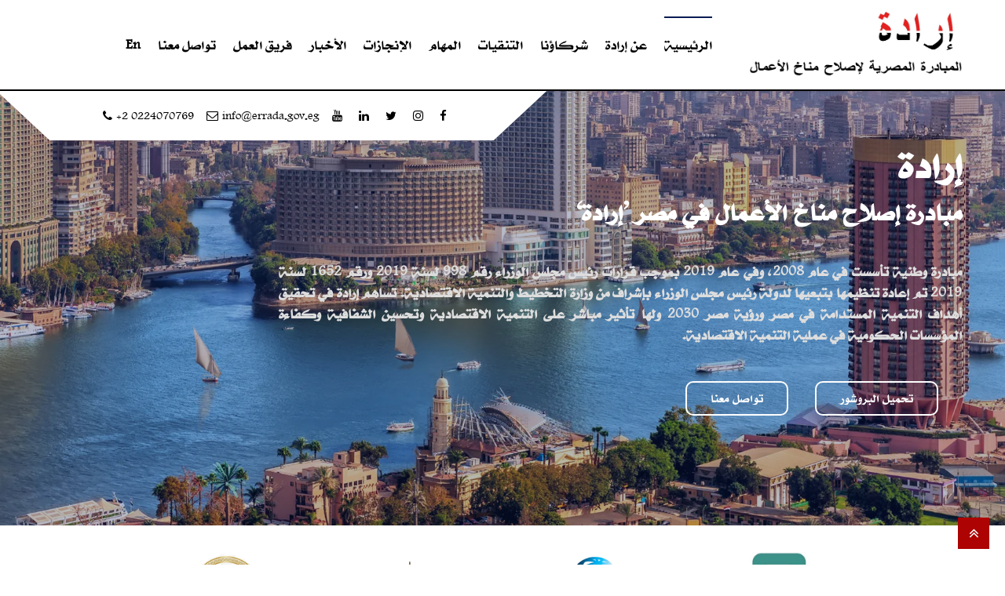

--- FILE ---
content_type: text/html; charset=utf-8
request_url: https://www.errada.gov.eg/ar/
body_size: 11423
content:


<!DOCTYPE html>

<html>
<head><meta charset="utf-8" /><meta http-equiv="x-ua-compatible" content="ie=edge" /><title>
	مبادرة إرادة | الصفحة الرئيسية
</title><meta name="description" /><meta name="viewport" content="width=device-width, initial-scale=1" /><link rel="shortcut icon" type="image/x-icon" href="../img/ico.ico" /><link rel="stylesheet" href="../css/accordion.css" /><link rel="stylesheet" href="../css/bootstrap.min.css" /><link rel="stylesheet" href="../css/owl.carousel.min.css" /><link rel="stylesheet" href="../css/font-awesome.min.css" /><link rel="stylesheet" href="../css/themify-icons.css" /><link rel="stylesheet" href="../css/magnific-popup.css" /><link rel="stylesheet" href="../css/slicknav.min.css" /><link rel="stylesheet" href="../css/default.css" /><link rel="stylesheet" href="../App_Themes/AR/style.css" /><link rel="stylesheet" href="../App_Themes/AR/rtl.css" />
    <!--<link rel="stylesheet" href="../css/style.css" />-->
    <link rel="stylesheet" href="../css/responsive.css" />
</head>
<body>
    <form name="aspnetForm" method="post" action="./" id="aspnetForm">
<div>
<input type="hidden" name="__EVENTTARGET" id="__EVENTTARGET" value="" />
<input type="hidden" name="__EVENTARGUMENT" id="__EVENTARGUMENT" value="" />
<input type="hidden" name="__VIEWSTATE" id="__VIEWSTATE" value="/[base64]/ZiNmE2Ypd2YjYstin2LHYqSDYp9mE2KrYrti32YrYtyDZiNin2YTYqtmG2YXZitipINin2YTYp9mC2KrYtdin2K/ZitipINmI2KfZhNiq2LnYp9mI2YYg2KfZhNiv2YjZhNmKZAIBD2QWAmYPFQQUaHR0cHM6Ly9tcGVkLmdvdi5lZy8LSnVzdGljZS5wbmcV2YjYstin2LHYqSDYp9mE2LnYr9mEFdmI2LLYp9ix2Kkg2KfZhNi52K/[base64]/Yp9ix2YrYqSDYp9mE2KzZitiv2KkNCg0K2YjZh9mIINio2YXYq9in2KjYqSDYo9iv2KfYqSDYp9mE2LnZhdmEINin2YTYudmF2YTZitipINin2YTYqtmKINiq2YLZiNivINmF2LPYqtiu2K/[base64]/[base64]/[base64]/YqTnYr9mE2YrZhCDYp9mE2KfYrNix2KfYodin2Kog2KfZhNin2K/Yp9ix2YrYqSDYp9mE2KzZitiv2KkCNzlkAgMPZBYCZg8VBwI3Ngw1OGJlNmE3Ni5qcGcJMzAgRGVjIDI0Ajc2YNit2LXZiNmEINin2YTYp9iz2KrYp9iw2KksINmG2YjYsdinINin2YXZitmGINi52YTZiiDYtNmH2KfYr9ipINil2K/Yp9ix2Kkg2KfZhNmF2LTYsdmI2LnYp9iqIFBNUGDYrdi12YjZhCDYp9mE2KfYs9iq2KfYsNipLCDZhtmI2LHYpyDYp9mF2YrZhiDYudmE2Yog2LTZh9in2K/YqSDYpdiv2KfYsdipINin2YTZhdi02LHZiNi52KfYqiBQTVACNzZkAgQPZBYCZg8VBwIyOQw3MDIwY2IxOC5qcGcJMjggTm92IDI0AjI5Udin2YTZhdmE2KrZgtmJINin2YTZgtin2K/[base64]" />
</div>

<script type="text/javascript">
//<![CDATA[
var theForm = document.forms['aspnetForm'];
if (!theForm) {
    theForm = document.aspnetForm;
}
function __doPostBack(eventTarget, eventArgument) {
    if (!theForm.onsubmit || (theForm.onsubmit() != false)) {
        theForm.__EVENTTARGET.value = eventTarget;
        theForm.__EVENTARGUMENT.value = eventArgument;
        theForm.submit();
    }
}
//]]>
</script>


<script src="/WebResource.axd?d=V0qYxcUsCt1RCDD8DfoFtJbCX-HgC1AeWvP0rS30FjbfxPvxVEFAx0GC6cuuCGmEkL5w_ErvryG1Z2S3avbi3oU0O093zR9VM04Jzn0_y3E1&amp;t=638901649900000000" type="text/javascript"></script>


<script src="/ScriptResource.axd?d=ZOiKIN6SO5LKEgTA5VqFdKtBuE0qCpHUHtGYhy5oB9o6GfFqiM5rmPlSLekKsf-7O36BDor6xuG-SkzLfcawkTShDpcCj4wsXbOnaklSJ__wENYZCTS4hQedMtxT7Pkb74fneS11TDsoD4uUqD2Okw2&amp;t=23c9c237" type="text/javascript"></script>
<script type="text/javascript">
//<![CDATA[
if (typeof(Sys) === 'undefined') throw new Error('ASP.NET Ajax client-side framework failed to load.');
//]]>
</script>

<script src="/ScriptResource.axd?d=5j1wLAObzK2rzCrnTnWyN1Y9c2sFMokYwLEaIBLLttXIUFHRPkodPuGMK7XVAu7LQo27WzYXA8fN14tvsH23uhibToBfipRPsAo9uSZbZMQF6pbuzeR9doI_7TEq184xSKX5n7IOAEuhpbsVGsbtSQ2&amp;t=23c9c237" type="text/javascript"></script>
<div>

	<input type="hidden" name="__VIEWSTATEGENERATOR" id="__VIEWSTATEGENERATOR" value="4429A59F" />
</div>
        <script type="text/javascript">
//<![CDATA[
Sys.WebForms.PageRequestManager._initialize('ctl00$ScriptManager1', 'aspnetForm', [], [], [], 90, 'ctl00');
//]]>
</script>


        <!-- ============ preloader start ========= -->
        <div id="preloader">
            <div class="loader">
                <img src="../img/preloader.gif" alt="preloader">
            </div>
        </div>
        <!--============== preloader end  ==========-->
        <!-- HEADER-AREA-START -->
        <header id="sticky-header">
            <div class="header-top-area">
                <div class="container">
                    <div class="row">
                        <div class="col-lg-3">
                            <div class="logo-img">
                                <a href="Default.aspx">
                                    <img src="../img/logo-ar.jpeg" alt="logo" style="width: 270px;">
                                </a>
                            </div>
                        </div>
                        <div class="col-lg-9 d-none d-lg-block">
                            <div class="main-menu">
                                <nav class="nav-menu">
                                    <ul id="navigation">
                                        <li class="active"><a href="#home">الرئيسية</a></li>
                                        <li><a href="#about-us">عن إرادة</a></li>
                                        <!--<li><a href="#service">Procedural Reform</a></li>-->
                                        <li><a href="#solutions">شركاؤنا</a></li>
                                        <li><a href="Reforms.aspx">التنقيات</a></li>
                                        <li><a href="#service">المهام</a></li>
                                        <li><a href="#achievements">الإنجازات</a></li>
                                        <li><a href="#media">الأخبار</a></li>
                                        <li><a href="#team">فريق العمل</a></li>
                                        <li><a href="#contact">تواصل معنا</a></li>
                                        <li><a href="/NewWebsite/Default.aspx"><b>En</b></a></li>
                                    </ul>
                                </nav>
                            </div>
                        </div>
                        <div class="col-12 d-block d-lg-none">
                            <div class="mobile_menu"></div>
                        </div>
                    </div>
                </div>
                <div class="header-bottom d-none d-lg-block">
                    <div class="container">
                        <div class="row">
                            <div class="col-xl-6 offset-xl-6 col-lg-7 offset-lg-5">
                                <div class="header-contact">
                                    <ul>
                                        <li>
                                            
                                            <p><a href="https://www.facebook.com/ERRADAeg/" target="_blank"><i class="fa fa-facebook"></i></a></p>
                                        </li>
                                        <li>
                                            <p><a href="https://www.instagram.com/erradaeg/" target="_blank"><i class="fa fa-instagram"></i></a></p>
                                        </li>
                                        <li>
                                            <p><a href="https://x.com/ERRADAeg" target="_blank"><i class="fa fa-twitter"></i></a></p>
                                        </li>
                                        <li>
                                            <p><a href="https://www.linkedin.com/company/errada" target="_blank"><i class="fa fa-linkedin"></i></a></p>
                                        </li>
                                        <li>
                                            <p><a href="https://www.youtube.com/channel/UC8z854LIrfMVpHh7aG_WpJQ" target="_blank"><i class="fa fa-youtube"></i></a></p>
                                        </li>
                                        <li>
                                            <p><i class="fa fa-envelope-o"></i>info@errada.gov.eg</p>
                                        </li>
                                        <li>
                                            <p><i class="fa fa-phone"></i>+2 0224070769</p>
                                        </li>
                                    </ul>
                                </div>
                            </div>
                        </div>
                    </div>
                </div>
            </div>
        </header>
        <!-- HEADER-AREA-END -->

        
    <!-- SLIDER-AREA-START -->
    <section class="slider-area bg-img-1" id="home"
        style="background-image: url('../MediaFiles/slider/10c104d2.jpg')">
        <div class="slider-iteams">
            <div class="container">
                <div class="row">
                    <div class="col-xl-9 col-lg-9 col-12">
                        <div class="slider-content">
                            <h2>إرادة </h2>

                            <h3>مبادرة إصلاح مناخ الأعمال في مصر ’إرادة‘</h3>
                            <div class="slider-content-paragraph">
                                <p>مبادرة وطنية تأسست في عام 2008، وفي عام 2019 بموجب قرارات رئيس مجلس الوزراء رقم 998 لسنة 2019 ورقم 1652 لسنة 2019 تم إعادة تنظيمها بتبعيها لدولة رئيس مجلس الوزراء بإشراف من وزارة التخطيط والتنمية الاقتصادية.

تساهم إرادة في تحقيق أهداف التنمية المستدامة في مصر ورؤية مصر 2030 ولها تأثير مباشر على التنمية الاقتصادية وتحسين الشفافية وكفاءة المؤسسات الحكومية في عملية التنمية الاقتصادية.</p>
                            </div>

                            <div class="slider-btn">
                                <a data-scroll-nav="2" href="../MediaFiles/Uploads/94f04a62.pdf" target="_blank" class="box-btn">تحميل البروشور</a>
                                <a data-scroll-nav="5" href="#contact" class="box-btn">تواصل معنا</a>
                            </div>
                        </div>
                    </div>
                </div>
            </div>
        </div>
    </section>
    <!-- SLIDER-AREA-END -->
    <!-- BRAND-AREA-START -->
    <section class="brand-area">
        <div class="container">
            <div class="row">
                <div class="col-xl-10 offset-xl-1 col-lg-12">
                    
                    <div class="brand-itams">
                        <ul class="brand-active owl-carousel">
                            
                                    <li><a href="https://mped.gov.eg/">
                                        <img src="../MediaFiles/Partners/mped.png" alt="وزارة التخطيط والتنمية الاقتصادية والتعاون الدولي" title="وزارة التخطيط والتنمية الاقتصادية والتعاون الدولي"></a>
                                    </li>
                                
                                    <li><a href="https://mped.gov.eg/">
                                        <img src="../MediaFiles/Partners/Justice.png" alt="وزارة العدل" title="وزارة العدل"></a>
                                    </li>
                                
                                    <li><a href="https://mped.gov.eg/">
                                        <img src="../MediaFiles/Partners/SHA3B.png" alt="مجلس الشعب" title="مجلس الشعب"></a>
                                    </li>
                                
                                    <li><a href="https://mped.gov.eg/">
                                        <img src="../MediaFiles/Partners/WorldBank.png" alt="البنك الدولي" title="البنك الدولي"></a>
                                    </li>
                                
                                    <li><a href="https://mped.gov.eg/">
                                        <img src="../MediaFiles/Partners/Sigma.jpg" alt="سيجما" title="سيجما"></a>
                                    </li>
                                
                        </ul>
                    </div>
                </div>
            </div>
        </div>
    </section>
    <!-- BRAND-AREA-END -->
    <!-- FORM-AREA-START -->
    <section class="form-area pt-100 pb-100" id="about-us">
        <div class="container">
            <div class="row">
                <div class="col-xl-5 col-lg-5 col-ld-12">
                    <div class="form-info">
                        <h2>’إرادة‘</h2>
                        
                        <div class="form-content">

                            <p>تساهم &rsquo;إرادة&lsquo; في تحقيق أهداف التنمية المستدامة في مصر ورؤية مصر 2030 ولها تأثير مباشر على التنمية الاقتصادية وتحسين الشفافية وكفاءة المؤسسات الحكومية في عملية التنمية الاقتصادية.</p>

<p>تدور أجندة إرادة حول تقييم السياسات والقوانين المصرية بشفافية وتقييم تنفيذها بالأدلة ، مدعومة بآراء المواطنين وأصحاب المصلحة. وهو يغطي جميع مجالات السياسة ويهدف إلى التنظيم المستهدف الذي لا يتجاوز المطلوب ، من أجل تحقيق الأهداف وتحقيق الفوائد بأقل تكلفة.</p>

                        </div>
                        
                    </div>
                </div>
                <div class="col-xl-6 offset-xl-1 col-lg-6 offset-lg-1">
                    <div class="contact-form theme-bg">
                        <h2>تواصل معنا</h2>
                        <form action="#" method="POST" id="contact-form">
                            <input type="text" name="name" placeholder="الاسم">
                            <input type="email" name="email" placeholder="البريد الإلكتروني">
                            <textarea placeholder="الرسالة" name="Message"></textarea>
                            <button type="submit">إرسال</button>
                        </form>
                    </div>
                </div>
            </div>
        </div>
    </section>
    <!-- FORM-AREA-END -->
    <!-- WORK-AREA-START -->
    <section class="our-work-area theme-bg ">
        <div class="pattern-1"></div>
        <div class="container">
            <div class="row">
                <div class="col-xl-5 offset-xl-1">
                    <div class="our-work-info pad-60">
                        <h3>المهام</h3>
                        <blockquote>
<p>الاستفادة من البحوث القانونية والاقتصادية المتخصصة والاستفادة من أفضل الممارسات العالمية.</p>
</blockquote>

<blockquote>
<p>الاستفادة من المنهجيات والمعايير الدولية لتبسيط الإجراءات وإجراء تقييمات الأثر التشريعي.</p>
</blockquote>

<blockquote>
<p>إجراء جلسات تشاورية مع أصحاب المصلحة، بما في ذلك القطاع الخاص والجهات الحكومية.</p>
</blockquote>

                    </div>
                </div>
            </div>
        </div>
        <a href="https://www.youtube.com/watch?v=HXyCtYMc_xI" class="lightbox-video">
            <div class="pulse-icon">
                <i class="fa fa-play" aria-hidden="true"></i>
            </div>
        </a>
    </section>
    <!-- WORK-AREA-END -->
    <section class="main-blog pt-100 pb-70" id="solutions">
        <div class="container">
            <div class="col-xl-12 col-lg-12 col-md-12" style="text-align: center; padding-bottom: 30px;">
                <div class="section-title">
                    <h2>شركاؤنا</h2>
                </div>
            </div>
            <div class="row">
                
                        <div class="col-xl-6 col-lg-6 col-md-6 col-12">
                            <div class="single-latest-news main-blog mb-40">
                                <div class="latest-new-img">
                                    <a href='ProjectDetails.aspx?ID=2'>
                                        <img src='../MediaFiles/Programmes/1038149.jpg' alt="img" class="thumbProject">
                                    </a>
                                </div>
                                <div class="latest-solutions-content">
                                    <h4><a href='ProjectDetails.aspx?ID=2'>SIGMA</a></h4>
                                    <p>
                                        الدليل الأول: دليل الإجراءات الإدارية الجيدة

وهو بمثابة أداة العمل العملية التي تقود مستخدمها تدريجيا عبر سلسلة القرارات الإدارية المقرر اتخاذها في كل حالة على حِدة. ومن هذا المنطلق يعزز الدليل الإ ...
                                    </p>
                                    <a class="boxed-btn theme-btn" href='ProjectDetails.aspx?ID=2'>المزيد</a>
                                </div>
                            </div>
                        </div>
                    
                        <div class="col-xl-6 col-lg-6 col-md-6 col-12">
                            <div class="single-latest-news main-blog mb-40">
                                <div class="latest-new-img">
                                    <a href='ProjectDetails.aspx?ID=1'>
                                        <img src='../MediaFiles/Programmes/e2b872ca.png' alt="img" class="thumbProject">
                                    </a>
                                </div>
                                <div class="latest-solutions-content">
                                    <h4><a href='ProjectDetails.aspx?ID=1'>البنك الدولي</a></h4>
                                    <p>
                                        Lorem ipsum dolor sit amet, consectetur adipiscing elit, sed do eiusmod tempor incididunt ut labore et dolore magna aliqua. Quis ipsum suspendisse ultrices gravida. Risus commodo viverra maecenas accu ...
                                    </p>
                                    <a class="boxed-btn theme-btn" href='ProjectDetails.aspx?ID=1'>المزيد</a>
                                </div>
                            </div>
                        </div>
                    

            </div>
        </div>
    </section>
    <!-- SERVICE-AREA-START -->
    <section class="service-area pt-100 pb-70 gray-bg" id="service">
        <div class="pattern-2"></div>
        <div class="container">
            <div class="row mb-40">
                <div class="col-xl-4 col-lg-4 col-md-12">
                    <div class="section-title">
                        <h2>نطاق العمل</h2>
                    </div>
                </div>
                
            </div>
            <div class="row">
                <div class="col-xl-4 col-lg-4 col-md-6">
                    <div class="single-service">
                        <div class="service-title">
                            <img src="../img/service/service1.png" alt="img">
                            <h4>سجل التشريعات المصرية</h4>
                        </div>
                        
                    </div>
                </div>

                <div class="col-xl-4 col-lg-4 col-md-6">
                    <div class="single-service">
                        <div class="service-title">
                            <img src="../img/service/service1.png" alt="img">
                            <h4>الإصلاح التشريعي</h4>
                        </div>
                        
                    </div>
                </div>
                <div class="col-xl-4 col-lg-4 col-md-6">
                    <div class="single-service">
                        <div class="service-title">
                            <img src="../img/service/service2.png" alt="img">
                            <h4>الإصلاح الإجرائي</h4>
                        </div>
                        
                    </div>
                </div>
            </div>
        </div>
    </section>
    <!-- SERVICE-AREA-END -->
    <!-- COUNTER-AREA-START -->
    
    <!-- COUNTER-AREA-END -->

    <!-- LATEST-NEWS-START -->
    <section class="latest-news-area theme-bg pt-100 pb-90" id="media">
        <div class="container">
            <div class="row mb-50">
                <div class="col-xl-4 col-lg-4">
                    <div class="section-title white">
                        <h2>أحدث الفعاليات</h2>
                    </div>
                </div>
                
            </div>
            <div class="blog-active owl-carousel">

                
                        <div class="single-latest-news">
                            <div class="latest-new-img">
                                <a href='NewsDetails.aspx?ID=81'>
                                    <img src='../MediaFiles/News/96b0b48d.jpg' alt="img" class="newsThumb">
                                </a>
                            </div>
                            <div class="latest-news-content">
                                <p class="latest-blog-meta">
                                    <i class="ti-calendar"></i>13 May 25
                                </p>
                                <h4><a href='NewsDetails.aspx?ID=81'>تعزيز الحوكمة المرتكزة على المواطن في مصر</a></h4>
                                <p class="newsBrief">
                                    شاركت مبادرة إرادة، ممثلةً بمديرتها التنفيذية الدكتورة هبة شاهين (حاصلة على دكتو ...  
                                </p>
                                <a class="boxed-btn theme-btn" href='NewsDetails.aspx?ID=81'>المزيد</a>
                            </div>
                        </div>
                    
                        <div class="single-latest-news">
                            <div class="latest-new-img">
                                <a href='NewsDetails.aspx?ID=80'>
                                    <img src='../MediaFiles/News/451fff40.jpeg' alt="img" class="newsThumb">
                                </a>
                            </div>
                            <div class="latest-news-content">
                                <p class="latest-blog-meta">
                                    <i class="ti-calendar"></i>29 Apr 25
                                </p>
                                <h4><a href='NewsDetails.aspx?ID=80'>حضور مؤتمر الاستثمار الخاص بغرفة التجارة الامريكية في مصر (AmCham Egypt)، جلسة نقاشية حول "التكنولوجيا المالية ودورها كعجلة نمو للاقتصاد المصري</a></h4>
                                <p class="newsBrief">
                                    حضور مؤتمر الاستثمار الخاص بغرفة التجارة الامريكية في مصر (AmCham Egypt)، جلسة ن ...  
                                </p>
                                <a class="boxed-btn theme-btn" href='NewsDetails.aspx?ID=80'>المزيد</a>
                            </div>
                        </div>
                    
                        <div class="single-latest-news">
                            <div class="latest-new-img">
                                <a href='NewsDetails.aspx?ID=79'>
                                    <img src='../MediaFiles/News/a7dcd1d.png' alt="img" class="newsThumb">
                                </a>
                            </div>
                            <div class="latest-news-content">
                                <p class="latest-blog-meta">
                                    <i class="ti-calendar"></i>23 Apr 25
                                </p>
                                <h4><a href='NewsDetails.aspx?ID=79'>دليل الاجراءات الادارية الجيدة</a></h4>
                                <p class="newsBrief">
                                    دليل الاجراءات الادارية الجيدة ...  
                                </p>
                                <a class="boxed-btn theme-btn" href='NewsDetails.aspx?ID=79'>المزيد</a>
                            </div>
                        </div>
                    
                        <div class="single-latest-news">
                            <div class="latest-new-img">
                                <a href='NewsDetails.aspx?ID=76'>
                                    <img src='../MediaFiles/News/58be6a76.jpg' alt="img" class="newsThumb">
                                </a>
                            </div>
                            <div class="latest-news-content">
                                <p class="latest-blog-meta">
                                    <i class="ti-calendar"></i>30 Dec 24
                                </p>
                                <h4><a href='NewsDetails.aspx?ID=76'>حصول الاستاذة, نورا امين علي شهادة إدارة المشروعات PMP</a></h4>
                                <p class="newsBrief">
                                    حصول الاستاذة, نورا امين علي شهادة إدارة المشروعات PMP ...  
                                </p>
                                <a class="boxed-btn theme-btn" href='NewsDetails.aspx?ID=76'>المزيد</a>
                            </div>
                        </div>
                    
                        <div class="single-latest-news">
                            <div class="latest-new-img">
                                <a href='NewsDetails.aspx?ID=29'>
                                    <img src='../MediaFiles/News/7020cb18.jpg' alt="img" class="newsThumb">
                                </a>
                            </div>
                            <div class="latest-news-content">
                                <p class="latest-blog-meta">
                                    <i class="ti-calendar"></i>28 Nov 24
                                </p>
                                <h4><a href='NewsDetails.aspx?ID=29'>الملتقى القادم حول البيئة والذكاء الاصطناعي</a></h4>
                                <p class="newsBrief">
                                    الملتقى القادم حول البيئة والذكاء الاصطناعي ...  
                                </p>
                                <a class="boxed-btn theme-btn" href='NewsDetails.aspx?ID=29'>المزيد</a>
                            </div>
                        </div>
                    


            </div>
            <div class="load-more text-center mt-50">
                <a href="News.aspx" class="boxed-btn theme-btn">كل الفعاليات</a>
            </div>
        </div>
    </section>
    <!-- LATEST-NEWS-END -->
    <!-- TEAM-AREA-START -->
    <section class="team-area pt-100 pb-100" id="team">
        <div class="container">
            <div class="row">
                <div class="col-xl-4 col-lg-4 col-md-12 col-12">
                    <div class="team-title">
                        <h2>فريق العمل</h2>
                        
                    </div>
                </div>
                <div class="col-xl-8 col-lg-8 col-12">
                    <div class="team-active owl-carousel">

                        <div class="single-team">
                            <div class="team-img">
                                <img src="../MediaFiles/Team/Abdelhakim.jpg" alt="img">
                            </div>
                            <div class="team-hover">
                                <div class="team-hover-content text-center">
                                    <div class="team-hover-inner">
                                        <h3>عبد الحكيم الشامي</h3>
                                        
                                    </div>
                                </div>
                            </div>
                        </div>
                        <div class="single-team">
                            <div class="team-img">
                                <img src="../MediaFiles/Team/nermin.jpg" alt="img">
                            </div>
                            <div class="team-hover">
                                <div class="team-hover-content text-center">
                                    <div class="team-hover-inner">
                                        <h3>نرمين زعتر</h3>
                                        
                                    </div>
                                </div>
                            </div>
                        </div>
                        <div class="single-team">
                            <div class="team-img">
                                <img src="../MediaFiles/Team/dr-heba.jpg" alt="img">
                            </div>
                            <div class="team-hover">
                                <div class="team-hover-content text-center">
                                    <div class="team-hover-inner">
                                        <h3>د. هبة شاهين</h3>
                                        
                                    </div>
                                </div>
                            </div>
                        </div>


                        <div class="single-team">
                            <div class="team-img">
                                <img src="../MediaFiles/Team/nora.jpg" alt="img">
                            </div>
                            <div class="team-hover">
                                <div class="team-hover-content text-center">
                                    <div class="team-hover-inner">
                                        <h3>نورا أمين</h3>
                                        
                                    </div>
                                </div>
                            </div>
                        </div>
                        <div class="single-team">
                            <div class="team-img">
                                <img src="../MediaFiles/Team/hassan.jpg" alt="img">
                            </div>
                            <div class="team-hover">
                                <div class="team-hover-content text-center">
                                    <div class="team-hover-inner">
                                        <h3>حسن لمعي</h3>
                                        
                                    </div>
                                </div>
                            </div>
                        </div>
                        <div class="single-team">
                            <div class="team-img">
                                <img src="../MediaFiles/Team/mostafa.jpg" alt="img">
                            </div>
                            <div class="team-hover">
                                <div class="team-hover-content text-center">
                                    <div class="team-hover-inner">
                                        <h3>مصطفى أشرف</h3>
                                        
                                    </div>
                                </div>
                            </div>
                        </div>

                        <div class="single-team">
                            <div class="team-img">
                                <img src="../MediaFiles/Team/omneya.jpg" alt="img">
                            </div>
                            <div class="team-hover">
                                <div class="team-hover-content text-center">
                                    <div class="team-hover-inner">
                                        <h3>أمنية جابر</h3>
                                        <p>Economic Manager</p>
                                    </div>
                                </div>
                            </div>
                        </div>
                        <div class="single-team">
                            <div class="team-img">
                                <img src="../MediaFiles/Team/fotouh.jpg" alt="img">
                            </div>
                            <div class="team-hover">
                                <div class="team-hover-content text-center">
                                    <div class="team-hover-inner">
                                        <h3>أحمد أبو الفتوح</h3>
                                        
                                    </div>
                                </div>
                            </div>
                        </div>
                        <div class="single-team">
                            <div class="team-img">
                                <img src="../MediaFiles/Team/hesham.jpg" alt="img">
                            </div>
                            <div class="team-hover">
                                <div class="team-hover-content text-center">
                                    <div class="team-hover-inner">
                                        <h3>هشام عبد التواب</h3>
                                        
                                    </div>
                                </div>
                            </div>
                        </div>


                        <div class="single-team">
                            <div class="team-img">
                                <img src="../MediaFiles/Team/Sayed.jpg" alt="img">
                            </div>
                            <div class="team-hover">
                                <div class="team-hover-content text-center">
                                    <div class="team-hover-inner">
                                        <h3>سيد عطية</h3>
                                        
                                    </div>
                                </div>
                            </div>
                        </div>
                        <div class="single-team">
                            <div class="team-img">
                                <img src="../MediaFiles/Team/fady.jpg" alt="img">
                            </div>
                            <div class="team-hover">
                                <div class="team-hover-content text-center">
                                    <div class="team-hover-inner">
                                        <h3>فادي جمال</h3>
                                        
                                    </div>
                                </div>
                            </div>
                        </div>
                        <div class="single-team">
                            <div class="team-img">
                                <img src="../MediaFiles/Team/farida.jpg" alt="img">
                            </div>
                            <div class="team-hover">
                                <div class="team-hover-content text-center">
                                    <div class="team-hover-inner">
                                        <h3>فريدة إبراهيم</h3>
                                        
                                    </div>
                                </div>
                            </div>
                        </div>
                    </div>
                </div>
            </div>
        </div>
    </section>
    <!-- TEAM-AREA-END -->


        <!-- FOOTER-START -->
        <footer id="contact">
            <div class="main-footer footer-bg pt-80 pb-50">
                <div class="container">
                    <div class="row">


                        <div class="col-xl-4 col-lg-4 col-md-4 col-md-6">
                            <div class="footer-widget mb-30">
                                <div class="footer-title">
                                    <h3>الموقع</h3>
                                </div>
                                <div class="mapouter">
                                    <div class="gmap_canvas">
                                        <iframe src="https://www.google.com/maps/embed?pb=!1m18!1m12!1m3!1d27618.22335967255!2d31.305888359379047!3d30.086225898147394!2m3!1f0!2f0!3f0!3m2!1i1024!2i768!4f13.1!3m3!1m2!1s0x14583fca0ec9512f%3A0x3595de063728170!2z2YjYstin2LHYqSDYp9mE2KrYrti32YrYtyDZiNin2YTYqtmG2YXZitipINin2YTYpdmC2KrYtdin2K_Zitip!5e0!3m2!1sen!2seg!4v1733400188351!5m2!1sen!2seg" width="90%" height="180" style="border:0;" allowfullscreen="" loading="lazy" referrerpolicy="no-referrer-when-downgrade"></iframe>
                                    </div>
                                </div>
                            </div>
                        </div>


                        <div class="col-xl-2 col-lg-2 col-md-2 col-md-6">
                            <div class="footer-widget mb-30">
                                <div class="footer-title">
                                    <h3>روابط متعلقة</h3>
                                </div>
                                <ul>
                                    <li><a href="#">الرئيسية</a></li>
                                    <li><a href="#">عن إرادة</a></li>
                                    <li><a href="#">الخدمات</a></li>
                                    <li><a href="#">المشروعات</a></li>
                                    <li><a href="#">أبرز الإنجازات</a></li>
                                </ul>
                            </div>
                        </div>
                        <div class="col-xl-2 col-lg-2 col-md-2 col-md-6">
                            <div class="footer-widget mb-30">
                                <div class="footer-title">
                                    <h3>مواقع ذات صلة</h3>
                                </div>
                                <ul>
                                    <li><a href="#">موقع رئاسة الوزراء</a></li>
                                    <li><a href="#">وزارة التخطيط والتنمية الاقتصادية</a></li>
                                    <li><a href="#">وزارة العدل</a></li>
                                </ul>
                            </div>
                        </div>


                        <div class="col-xl-4 col-lg-4 col-md-4 col-md-6">
                            <div class="footer-widget mb-30">
                                <div class="footer-title">
                                    <h3>تواصل معنا</h3>
                                </div>

                                <p class="sub-heading">
                                    info@errada.gov.eg
                                </p>
                                <p class="sub-heading phoneAr">
                                    +2 0224070769
                                </p>


                                <p class="sub-heading">اشترك في نشرتنا البريدية</p>
                                <form action="#">
                                    <input type="email" placeholder="Email">
                                </form>
                                <button type="submit">اشتراك <i class="fa fa-long-arrow-right"></i></button>



                            </div>
                        </div>


                    </div>
                </div>
            </div>
            <div class="copy-right-area text-center">
                <p>جميع الحقوق محفوظة لمبادرة إرادة 2024</p>
            </div>
        </footer>
        <!-- FOOTER-END -->
        <!-- scroll-top -->
        <a href="#" class="scrollToTop"><i class="fa fa-angle-double-up"></i></a>
        <!-- JS here -->
        <script src="../js/vendor/jquery-3.3.1.min.js"></script>
        <script src="../js/jquery.easing.1.3.js"></script>
        <script src="../js/slicknav.min.js"></script>
        <script src="../js/imagesloaded.pkgd.min.js"></script>
        <script src="../js/isotope.pkgd.min.js"></script>
        <script src="../js/jquery.magnific-popup.min.js"></script>
        <script src="../js/bootstrap.min.js"></script>
        <script src="../js/owl.carousel.min.js"></script>
        <script src="../js/counterup.js"></script>
        <script src="../js/main.js"></script>

    </form>
</body>
</html>


--- FILE ---
content_type: text/css
request_url: https://www.errada.gov.eg/css/accordion.css
body_size: 789
content:
/*@import url('https://fonts.googleapis.com/css2?family=Rubik:wght@300&display=swap');
*/
.accordion {
    /* width: 800px;
    margin: 90px auto;*/ /*alaa*/
    padding: 20px 0px;
    color: black;
    background-color: #FFF;
    /*font-family: 'rubik', sans-serif;*/
}

    .accordion .container {
        position: relative;
        margin: 10px 10px;
        width:100%;
        overflow:hidden;
        padding:20px 15px 10px;
        cursor:pointer;
    }

    .accordion .label {
        position: relative;
        padding: 10px 20px;
        font-size: 20px;
        color: #000;
        cursor: pointer;
        margin-right:40px;
    }

        .accordion .label::before {
            content: '+' ;
            color: #FFF !important;
            position: absolute !important;
            top: 50% !important;
            right: -5px !important;
            font-size: 30px !important;
            transform: translateY(-50%) !important;

        }

    .accordion .content {
        position: relative;
        background: white;
        height: 0; min-height:0px !important; padding: 0 15px !important;
        font-size: 14px; font-weight:500;
        text-align: justify;
        /*width: 780px;
        margin-top:15px;*/
        overflow: hidden;
        transition: 0.5s;
    }

    .accordion hr {
        width: 100;
        margin-left: 0;
        border: 1px solid grey;
    }

    .accordion .container.active .content {
        height: auto;
    }

    .accordion .container.active .label::before {
        content: '-';
        font-size: 20px;
    }

    .accordion .container.active .content {
     
        padding: 15px !important;
    }

--- FILE ---
content_type: text/css
request_url: https://www.errada.gov.eg/App_Themes/AR/style.css
body_size: 10750
content:
/*
  Theme Name: Peridona - Complete Business and Corporate Html Template
  Author: Themefable
  Description: Creative  HTML5 template.
  Version: 1.0
*/

/* CSS Index 
-----------------------------------
1. Theme default css
2. header
3. slider
4. about-area
5. features-box
6. department
7. team
8. video-area
9. counter
10. footer 
*/


@font-face {
    font-family: 'Khalid Art';
    src: url('../../fonts/KhalidArtbold.woff2') format('woff2'), url('../../fonts/KhalidArtbold.woff') format('woff');
    font-weight: 100;
    font-style: normal;
    font-display: swap;
}

@font-face {
    font-family: 'bbcnassimregular';
    src: url('../../fonts/bbc-nassim-webfont.woff2') format('woff2'), url('../../fonts/bbc-nassim-webfont.woff') format('woff');
    font-weight: normal;
    font-style: normal;
}



/* 1. Theme default css */
@import url('https://fonts.googleapis.com/css?family=Rubik:400,500,700,900');

body {
    font-family: 'Khalid Art', sans-serif;
    font-weight: normal;
}

body,
html {
    height: 100%;
    width: 100%;
}

.img {
    max-width: 100%;
    -webkit-transition: all 0.3s ease-out 0s;
    -o-transition: all 0.3s ease-out 0s;
    transition: all 0.3s ease-out 0s;
}

.f-left {
    float: left
}

.f-right {
    float: right
}

.fix {
    overflow: hidden
}

a,
.button {
    -webkit-transition: all 0.3s ease-out 0s;
    -o-transition: all 0.3s ease-out 0s;
    transition: all 0.3s ease-out 0s;
}

a:focus,
.button:focus,
button:focus {
    text-decoration: none;
    outline: none;
}

a:focus,
a:hover,
.portfolio-cat a:hover,
.footer -menu li a:hover {
    color: #000;
    text-decoration: none;
}

a,
button {
    color: #000;
    outline: medium none;
}

.uppercase {
    text-transform: uppercase;
}

.capitalize {
    text-transform: capitalize;
}

h1,
h2,
h3,
h4,
h5,
h6 {
    font-family: 'Khalid Art', sans-serif;
    font-weight: normal;
    color: #000;
    margin-top: 0px;
    font-weight: 400;
}

h1 a,
h2 a,
h3 a,
h4 a,
h5 a,
h6 a {
    color: inherit;
}

h1 {
    font-size: 40px;
    font-weight: 500;
}

h2 {
    font-size: 36px;
    font-weight: 700;
}

h3 {
    font-size: 28px;
}

h4 {
    font-size: 22px;
}

h5 {
    font-size: 18px;
}

h6 {
    font-size: 16px;
}

ul {
    margin: 0px;
    padding: 0px;
}

li {
    list-style: none
}

p {
    font-size: 15px;
    font-weight: normal;
    line-height: 27px;
    color: #505050;
    margin-bottom: 15px;
}

span {
    font-size: 25px;
}

hr {
    border-bottom: 1px solid #eceff8;
    border-top: 0 none;
    margin: 30px 0;
    padding: 0;
}

label {
    color: #7e7e7e;
    cursor: pointer;
    font-size: 14px;
    font-weight: 400;
}

*::-moz-selection {
    background: #94db40;
    color: #fff;
    text-shadow: none;
}

::-moz-selection {
    background: #444;
    color: #fff;
    text-shadow: none;
}

::selection {
    background: #444;
    color: #fff;
    text-shadow: none;
}

*::-webkit-input-placeholder {
    color: #555555;
    font-size: 14px;
    opacity: 1;
}

*:-ms-input-placeholder {
    color: #555555;
    font-size: 14px;
    opacity: 1;
}

*::-ms-input-placeholder {
    color: #555555;
    font-size: 14px;
    opacity: 1;
}

*::placeholder {
    color: #555555;
    font-size: 14px;
    opacity: 1;
}

input,
textarea {
    outline: none;
}

.footer-widget input::placeholder {
    color: #d9d9d9;
}

.theme-overlay {
    position: relative
}

.theme-overlay::before {
    background: #1696e7 none repeat scroll 0 0;
    content: "";
    height: 100%;
    left: 0;
    opacity: 0.6;
    position: absolute;
    top: 0;
    width: 100%;
}

.separator {
    border-top: 1px solid #f1f1f1;
    margin: 30px 0;
}

.separator.white {
    border-color: rgba(255, 255, 255, .1);
}

.theme-bg {
    background: #000;
}

/* button style */
a.readm-btn {
    font-size: 13px;
    color: #fda12b;
    font-weight: 600;
}

a.readm-btn:hover {
    color: #182333;
}

a.readm-btn i {
    padding-left: 10px;
    font-size: 11px;
}

.btn {
    -moz-user-select: none;
    background: #1696e7 none repeat scroll 0 0;
    border: medium none;
    border-radius: 2px;
    color: #fff;
    cursor: pointer;
    display: inline-block;
    font-size: 13px;
    font-weight: 600;
    letter-spacing: 1px;
    line-height: 1;
    margin-bottom: 0;
    padding: 13px 25px;
    text-align: center;
    text-transform: uppercase;
    -ms-touch-action: manipulation;
    touch-action: manipulation;
    -webkit-transition: all 0.3s ease 0s;
    -o-transition: all 0.3s ease 0s;
    transition: all 0.3s ease 0s;
    vertical-align: middle;
    white-space: nowrap;
}

.btn.btn-black {
    background: #303b41;
}

.btn.btn-black:hover {
    background: #1a1a1a;
}

.btn:hover {
    background: #106fab;
    color: #fff
}

.btn.btn-large {
    padding: 10px 25px;
}

.btn-lg {
    font-weight: 700;
    padding: 13px 31px;
}

.btn.white-btn:hover {
    border-color: #ddd;
    color: #ddd
}

.btn.btn-base.btn-link {
    background: transparent none repeat scroll 0 0;
    border: 0 none;
    color: #1696e7;
    padding: 0;
    text-decoration: none;
}

.btn.btn-base.btn-link:hover {
    color: #106fab;
}

.bg-white {
    background-color: #ffffff;
}

.black-theme-bg {
    background: #182333;
}

.breadcrumb > .active {
    color: #888;
}

.owl-carousel .owl-nav div {
    background: rgba(255, 255, 255, 0.8) none repeat scroll 0 0;
    height: 40px;
    left: 20px;
    line-height: 40px;
    opacity: 0;
    position: absolute;
    text-align: center;
    top: 50%;
    -webkit-transform: translateY(-50%);
    -ms-transform: translateY(-50%);
    transform: translateY(-50%);
    -webkit-transition: all 0.3s ease 0s;
    -o-transition: all 0.3s ease 0s;
    transition: all 0.3s ease 0s;
    visibility: hidden;
    width: 40px;
}

.slider-area .owl-carousel .owl-nav div {
    background: #182333;
    height: 60px;
    left: 20px;
    opacity: 1;
    position: absolute;
    text-align: center;
    top: 50%;
    -webkit-transform: translateY(-50%);
    -ms-transform: translateY(-50%);
    transform: translateY(-50%);
    -webkit-transition: all 0.3s ease 0s;
    -o-transition: all 0.3s ease 0s;
    transition: all 0.3s ease 0s;
    visibility: visible;
    width: 60px;
    font-size: 45px;
    line-height: 60px;
    border-radius: 30px;
    color: #fff;
}

.owl-carousel .owl-nav div.owl-next {
    left: auto;
    right: 20px;
}

.owl-carousel:hover .owl-nav div {
    opacity: 1;
    visibility: visible;
}

.owl-carousel .owl-nav div:hover {
    background: rgb(253, 161, 43);
    color: #fff
}

strong {
    font-weight: 600;
}

.section-padding {
    padding-top: 100px;
    padding-bottom: 100px;
}

.section-padding.minusPadding {
    padding-bottom: 70px;
    padding-top: 92px;
}

/* all bg img */
.bg-img-1 {
    /*background-image: url(../../img/slider/slider-1.jpg);
    background-image: url(../../img/slider/slider-3.jpg);*/
    background-image: url(../../img/slider/slider-2.jpg);
}

.bg-img-2 {
    background-image: url(../../img/counter-bg/counter-bg.jpg);
}

/* ====================
		HEADER-CSS 
=======================*/
header {
    position: fixed;
    left: 0;
    top: 0;
    width: 100%;
    z-index: 9999;
}

.logo-img img {
    -webkit-transition: .3s;
    -o-transition: .3s;
    transition: .3s;
}

.header-top-area {
    -webkit-transition: .3s;
    -o-transition: .3s;
    transition: .3s;
    background: #fff;
    -webkit-box-shadow: 0px 4px 3px -2px rgba(0, 0, 0, 0.2);
    -moz-box-shadow: 0px 4px 3px -2px rgba(0, 0, 0, 0.2);
    box-shadow: 0px 4px 3px -2px rgba(0, 0, 0, 0.2);
}

.header-top-area .row {
    align-items: center;
    padding: 15px 0;
}

.header-bottom .row {
    padding: 0;
}

.header-bottom {
    border-top: 2px solid #000;
    overflow: hidden;
    position: absolute;
    width: 100%;
    z-index: 999;
}

.main-menu ul li {
    display: inline-block;
    margin-right: 18px;
}

    .main-menu ul li a {
        /*color: #0a1c51;*/ /*alaa*/
        /*color: #000;*/ /*alaa*/ /*24022024*/
        color: #000;
        display: block;
        /*font-size: 15px;*/
        font-size: 1.1rem;
        font-weight: 500;
        padding: 8px 0;
        position: relative;
        text-transform: capitalize;
        transition: all .3s ease;
    }


.main-menu ul li.active a::after,
.main-menu ul li a:hover::after {
    position: absolute;
    top: -15px;
    left: 0;
    width: 100%;
    height: 2px;
    content: "";
    background: #0A1C52;
    transition: all .3s ease;
}

.sticky .main-menu ul li.active a::after,
.sticky .main-menu ul li a:hover::after {
    position: absolute;
    top: -17px;
    transition: all .3s ease;

}

.main-menu {
    text-align: right;
}


/*===== mobile menu slicknav =====*/

.mobile_menu {
    position: absolute;
    right: 15px;
    width: 100%;
    z-index: 9999999;
}

.slicknav_menu .slicknav_menutxt {
    display: none;
}

.slicknav_menu {
    background: transparent;
    margin-top: 10px;
}

.slicknav_menu .slicknav_icon-bar {
    background-color: #ffffff;
    height: 2px;
    margin: 3px 0;
    transition: all 0.3s ease 0s;
    width: 30px;
}

.slicknav_btn {
    background-color: transparent;
    cursor: pointer;
    margin-bottom: 10px;
    margin-top: -34px;
    position: relative;
}

.slicknav_menu .slicknav_open .slicknav_icon-bar:nth-child(2) {
    opacity: 0;
    -ms-filter: "progid:DXImageTransform.Microsoft.Alpha(Opacity=0)";
}

.slicknav_menu .slicknav_open .slicknav_icon-bar:nth-child(1) {
    -webkit-transform: rotate(45deg) translate(1px, 8px);
    transform: rotate(45deg) translate(1px, 8px);
}

.slicknav_menu .slicknav_open .slicknav_icon-bar:nth-child(3) {
    -webkit-transform: rotate(-45deg) translateY(-8px);
    transform: rotate(-45deg) translateY(-8px);
}

.slicknav_menu {
    margin: 0;
    padding: 0;
}

.slicknav_icon-bar {
    background: #000 !important;
}

.slicknav_nav {
    background: #000;
    float: right;
    margin-top: 4px !important;
    padding: 0;
    width: 96%;
}

.slicknav_nav a:visited {
    color: #fff;
}

.slicknav_nav a:hover {
    background: #fefefe;
    border-radius: 0;
    color: #000;
}

.slicknav_nav a {
    font-size: 14px;
    font-weight: 400;
}

.slicknav_nav .slicknav_arrow {
    float: right;
}

.slicknav_nav .slicknav_row:hover,
.slicknav_nav .slicknav_row:hover .slicknav_arrow {
    border-radius: 0;
    background-color: #3c3333;
}

/* header-bottom */


.header-contact li {
    display: inline-block;
    margin-left: 12px;
}

.slider-area {
    background-size: cover;
    background-position: center;
    height: 860px;
    margin-top: -130px;
}

.header-contact {
    background: #fff;
    padding: 18px 0;
    position: relative;
    z-index: 99;
    text-align: center;
    -webkit-transition: .3s;
    -o-transition: .3s;
    transition: .3s;
}

.header-contact::before {
    position: absolute;
    content: "";
    background: #000;
    width: 122px;
    height: 60px;
    top: -26px;
    -webkit-transform: rotate(43deg);
    -ms-transform: rotate(43deg);
    transform: rotate(43deg);
    left: -84px;
    z-index: -11111;
    background: #fff;
}

.header-contact::after {
    position: absolute;
    content: "";
    background: #000;
    width: 122px;
    height: 60px;
    top: -26px;
    -webkit-transform: rotate(-43deg);
    -ms-transform: rotate(-43deg);
    transform: rotate(-43deg);
    right: -84px;
    z-index: -11111;
    background: #fff;
}

.header-contact li p {
    margin-bottom: 0;
    color: #000;
    direction:ltr;
}

.header-contact li p i {
    padding-right: 5px;
}

/* mean menu */
.mean-container .mean-bar::before {
    position: absolute;
    content: "";
    top: 10px;
    text-transform: capitalize;
    left: 15px;
    font-weight: 700;
    background-image: url(../../img/logo.png);
    width: 100%;
    height: 30px;
    background-repeat: no-repeat;
    z-index: 0;
}

.mobile-top ul li a {
    font-size: 15px;
    text-transform: capitalize;
}

.mobile-top.text-center.mean-container {
    position: fixed;
    z-index: 999;
    left: 0;
    top: 0;
    width: 100%;
    border-bottom: 1px solid #f1f3f4;
}

/* menu sticky */

header.sticky .header-bottom .header-contact {
    display: none;
}

header.sticky .header-bottom {
    border: medium none;
    height: 0;
}

header.sticky .main-menu ul li a {
    padding: 0;
}

/* ====================
		SLIDER-CSS
=======================*/
.slider-area {
    background-size: cover;
    background-position: center;
    height: 800px;
    position: relative;
    z-index: 9;
}

    .slider-area::before {
        position: absolute;
        content: "";
        background: #0C2165;
        width: 100%;
        height: 100%;
        left: 0;
        top: 0;
        opacity: .3;
        /*opacity: .7;*/
    }

.slider-iteams {
    position: relative;
    top: 305px;
}

/*.slider-content {
    margin-top: 20px;
}*/

.slider-small img {
    width: 100%;
    position: relative;
    z-index: 999;
}

.slider-content h2 {
    font-size: 50px;
    font-weight: bold;
    color: #fff;
    line-height: 70px;
}

.slider-content h3 {
    font-size: 32px;
    font-weight: bold;
    color: #fff;
    line-height: 35px;
}

.box-btn {
    padding: 8px 30px;
    color: #fff;
    border: 2px solid #fff;
    border-radius: 10px;
    font-size: 16px;
}

.slider-btn > a {
    margin-right: 30px;
    display: inline-block;
}

.slider-content p {
    color: #ddd;
    margin-top: 0px;
    margin-bottom: 10px;
    font-size:1.1rem;
    font-weight:bold;
    text-align:justify;
}

.slider-content-paragraph { margin:45px auto;
}

.slider-btn a:hover {
    background: #fff;
    color: #082360;
}

.brand-itams ul li {
    display: inline-block;
}

.brand-itams ul li a {
    display: inline-block;
    padding: 34px 20px 33px 20px;
}

.brand-itams {
    background: #fff;
    padding: 0 15px;
    position: relative;
    z-index: 9;
}

.brand-active.owl-carousel .owl-item img {
    display: inline-block;
    width: 100%;
    text-align: center;
}

.brand-itams::before {
    background: #ad0303 none repeat scroll 0 0;
    /*background: #858da9 none repeat scroll 0 0;*/ /*24022024*/
    bottom: 0;
    content: "";
    height: 2px;
    margin-right: 0;
    position: absolute;
    right: 0;
    width: 104.6%;
    z-index: 9;
}

.brand-itams ul {
    display: -webkit-box;
    display: -ms-flexbox;
    display: flex;
    -webkit-box-pack: justify;
    -ms-flex-pack: justify;
    justify-content: space-between;
    position: relative;
    z-index: 9999;
    clear: both;
    overflow: hidden;
}

/* ====================
		FORM-CSS 
=======================*/

.form-info h2 {
    /*color: #000;
    
    margin: -8px 0 0 0;*/
font-weight: 700;
    color: #000;
    z-index: 9;
    margin-top: -8px;
    margin-bottom: 22px;
    line-height: 1;
    display: inline-block;
}

.form-info h4 {
    font-size: 20px;
    color: #000;
    z-index: 9;
    margin-top: 25px;
    margin-bottom: 22px;
    line-height: 1;
    display: inline-block;
}


    .form-info h2 span {
        background: #000;
        width: 74px;
        height: 2px;
        display: inline-block;
        margin-left: 5px;
    }

.form-content p {
    font-size: 16px;
    line-height: 26px;
    text-align:justify;
    color:#000;
}

.single-counter h3 {
    font-size: 24px;
    font-weight: 700;
    color: #000;
    margin-bottom: 0;
}

.single-counter span {
    font-size: 16px;
    color: #6e6e6e;
}

.form-counter {
    margin-top: 50px;
}

.contact-form {
    padding: 30px 30px 40px 30px;
}

.contact-form input,
.contact-form textarea {
    width: 100%;
    padding-left: 15px;
    font-size: 14px;
    color: #999;
    border: 1px solid #ddd;
    margin-bottom: 19px;
    text-transform: capitalize;
    background: #fff;
}

.contact-form input {
    height: 50px;
}

.contact-form textarea {
    height: 80px;
    padding-top: 20px;
}

.contact-form h2 {
    font-size: 36px;
    color: #fff;
    font-weight: 700;
    margin-bottom: 40px;
}

.contact-form button {
    padding: 10px 30px;
    background: #fff;
    color: #000;
    border: 0;
    display: inline-block;
    font-size: 15px;
    cursor: pointer;
    -webkit-transition: .3s;
    -o-transition: .3s;
    transition: .3s;
    border: 1px solid transparent;
}

.contact-form button:hover {
    background: #000;
    color: #fff;
    border: 1px solid #f3f3f3;
}

/* ==================
       work css 
=====================*/
.pattern-1 {
    position: absolute;
    background-image: url(../../img/patran/patran-1.png);
    top: 0;
    left: 0;
    z-index: -1;
    height: 527px;
    width: 316px;
    background-repeat: no-repeat;
}

.our-work-info h3 {
    font-size: 36px;
    color: #fff;
    font-weight: 500;
    margin-bottom: 15px;
}

.work-info h4 {
    font-size: 18px;
    color: #fff;
}

.work-info p {
    font-size: 14px;
    color: #c4c4c4;
    margin-bottom: 0;
}

.our-work-info ul li {
    margin: 30px 0;
}

.our-work-info ul li:last-child {
    margin: 0;
}

.our-work-info p { color:#FFF;
}

.work-icon {
    background: #fff;
    height: 48px;
    width: 48px;
    text-align: center;
    line-height: 48px;
    border-radius: 50%;
    float: left;
}

.work-info {
    padding-left: 75px;
}

.our-work-area {
    position: relative;
    z-index: 9;
}

.our-work-area::before {
    background-image: url(../../img/work/workbg.jpg);
    width: 50%;
    height: 100%;
    content: "";
    position: absolute;
    left: 0;
    background-size: cover;
    background-position: right;
}

.our-work-area::after {
    width: 50%;
    height: 100%;
    content: "";
    position: absolute;
    left: 0;
    bottom: 0;
    background: #000;
    z-index: 0;
    opacity: .5;
}

.pattern-1 {
    position: absolute;
    background-image: url(../../img/patran/patran-1.png);
    top: 0;
    right: 0;
}

.pulse-icon {
    position: absolute;
    top: 50%;
    right: 71%;
    color: #fff;
    width: 100px;
    height: 100px;
    background: #0f2865;
    text-align: center;
    line-height: 98px;
    font-size: 29px;
    border-radius: 50%;
    -webkit-transform: translateY(-50%);
    -ms-transform: translateY(-50%);
    transform: translateY(-50%);
    cursor: pointer;
}

.pulse-icon i {
    padding-right: 6px;
}

.pulse-icon a {
    color: #fff;
}

.pulse-icon {
    position: absolute;
    top: 50%;
    right: 71%;
    color: #fff;
    width: 100px;
    height: 100px;
    /*background: #0f2865;*/ /*24022024*/
    background: #ad0303;
    text-align: center;
    line-height: 98px;
    font-size: 29px;
    border-radius: 50%;
    -webkit-transform: translateY(-50%);
    -ms-transform: translateY(-50%);
    transform: translateY(-50%);
    cursor: pointer;
    -webkit-animation: pulse 2s infinite;
    animation: pulse 2s infinite;
    z-index: 99;
    -webkit-transition: all .3s ease;
    -o-transition: all .3s ease;
    transition: all .3s ease;
}

@-webkit-keyframes pulse {
    0% {
        -webkit-box-shadow: 0 0 0 0px rgba(15, 40, 101, .5);
        box-shadow: 0 0 0 0px rgba(15, 40, 101, .5);
    }

    20% {
        -webkit-box-shadow: 0 0 0 10px rgba(15, 40, 101, .4);
        box-shadow: 0 0 0 10px rgba(15, 40, 101, .4);
    }

    50% {
        -webkit-box-shadow: 0 0 0 20px rgba(15, 40, 101, .3);
        box-shadow: 0 0 0 20px rgba(15, 40, 101, .3);
    }

    80% {
        -webkit-box-shadow: 0 0 0 30px rgba(15, 40, 101, .2);
        box-shadow: 0 0 0 30px rgba(15, 40, 101, .2);
    }

    100% {
        -webkit-box-shadow: 0 0 0 40px rgba(15, 40, 101, .1);
        box-shadow: 0 0 0 40px rgba(15, 40, 101, .1);
    }
}

@keyframes pulse {
    0% {
        -webkit-box-shadow: 0 0 0 0px rgba(15, 40, 101, .5);
        box-shadow: 0 0 0 0px rgba(15, 40, 101, .5);
    }

    20% {
        -webkit-box-shadow: 0 0 0 10px rgba(15, 40, 101, .4);
        box-shadow: 0 0 0 10px rgba(15, 40, 101, .4);
    }

    50% {
        -webkit-box-shadow: 0 0 0 20px rgba(15, 40, 101, .3);
        box-shadow: 0 0 0 20px rgba(15, 40, 101, .3);
    }

    80% {
        -webkit-box-shadow: 0 0 0 30px rgba(15, 40, 101, .2);
        box-shadow: 0 0 0 30px rgba(15, 40, 101, .2);
    }

    100% {
        -webkit-box-shadow: 0 0 0 40px rgba(15, 40, 101, .1);
        box-shadow: 0 0 0 40px rgba(15, 40, 101, .1);
    }
}

.pulse-icon:hover {
    background: #fff none repeat scroll 0 0;
    color: #000;
}

.pulse-icon:hover a {
    color: #000;
}

.mfp-wrap {
    top: 20px;

}

/* ====================
		SERVICE-CSS 
=======================*/

.section-title h2 {
    font-size: 36px;
    font-weight: 700;
}

.section-para {
    position: relative;
    z-index: 99;
}

    .section-para::before {
        position: absolute;
        content: '';
        /*background: #000;*/ /*24022024*/
        background: #ad0303;
        width: 2px;
        height: 100%;
        left: -32px;
    }

    .section-para::after {
        content: '';
        /*background: #000;*/ /*24022024*/
        background: #ad0303;
        width: 4px;
        height: 60%;
        position: absolute;
        top: 20%;
        left: -33px;
    }

/* single-service */
#service {
    position: relative;
    z-index: 9;
}

.pattern-2 {
    position: absolute;
    background-image: url(../../img/patran/patran-2.png);
    bottom: 0;
    right: 0;
    z-index: -1;
    height: 454px;
    width: 308px;
    background-repeat: no-repeat;
}

.service-title img {
    float: left;
    margin-right: 15px;
}

.service-title h4 {
    color: #111c39;
    font-size: 18px;
}

.single-service p {
    font-size: 14px;
    line-height: 25px;
    color: #6b6b6b;
}

.service-title {
    margin-bottom: 12px;
}

.single-service {
    padding: 20px;
    background: #fff;
    border: 1px solid #e0e4ef;
    margin-bottom: 30px;
    -webkit-transition: .3s;
    -o-transition: .3s;
    transition: .3s;
}

.single-service:hover {
    background: #000;
}

.single-service:hover p,
.single-service:hover h4 {
    color: #fff;
}

.single-service:hover img {
    -webkit-filter: invert(100%) contrast(420%);
    filter: invert(100%) contrast(420%)
}

/* =======================
		counter css 
==========================*/
.counter-area {
    background-size: cover;
    background-position: center;
    position: relative;
    z-index: 0;
}

    .counter-area::after {
        /*background: #082360 none repeat scroll 0 0;*/ /*24022024*/
        background: #ad0303 none repeat scroll 0 0;
        content: "";
        height: 100%;
        left: 0;
        opacity: 0.7;
        position: absolute;
        top: 0;
        width: 100%;
        z-index: -1;
    }

.counter-wrap h3 {
    font-size: 48px;
    color: #fff;
    font-weight: 700;
}

.counter-wrap h4 {
    color: #fff;
    font-size: 20px;
    font-weight: 500;
    margin-bottom: 26px;
    margin-top: 15px;
}

.counter-wrap p {
    color: #ffffff;
    margin: 0;
}


/*======================
		team css 
========================*/
a.boxed-btn {
    /*background: #0c245d;*/
    background: #ad0303;
    padding: 10px 30px;
    color: #fff;
    font-size: 17px;
    font-weight: 500;
    display: inline-block;
    border: 1px solid #f2f3f1;
}

.team-title h2 {
    font-weight: 700;
    margin-bottom: 15px;
    margin-top: -8px;
}

.team-title p {
    font-size: 14px;
    color: #6b6b6b;
    margin-bottom: 30px;
}

.team-img img {
    -webkit-transform: scale(1.1);
    -ms-transform: scale(1.1);
    transform: scale(1.1);
    -webkit-transition: .3s;
    -o-transition: .3s;
    transition: .3s;
}

.single-team:hover .team-img img {
    -webkit-transform: scale(1);
    -ms-transform: scale(1);
    transform: scale(1);
}

.single-team {
    position: relative;
    z-index: 9;
    overflow: hidden;
}

.team-hover {
    position: absolute;
    bottom: 0px;
    left: 0;
    width: 100%;
}

.team-hover-inner h3 {
    font-size: 18px;
    color: #fff;
    margin: 0;
    padding: 15px 0;
    border-bottom: 1px solid #243866;
}

.team-hover-inner p {
    padding: 10px 0;
    margin: 0;
    color: #d0cece;
    border-bottom: 1px solid transparent;
    -webkit-transition: .3s;
    -o-transition: .3s;
    transition: .3s;
}

.team-hover-inner {
    position: relative;
    bottom: 38px;
    z-index: 0;
}

    .team-hover-inner::before {
        position: absolute;
        content: "";
        /*background: #0b2156;*/ /*24022024*/
        background: #ad0303;
        height: 100%;
        width: 100%;
        left: 0;
        z-index: -1;
        opacity: .9;
        -webkit-transition: .3s;
        -o-transition: .3s;
        transition: .3s;
    }

.single-team:hover ::before {
    height: 160%;
}

.single-team:hover .team-hover-inner p {
    border-bottom: 1px solid #243866;
}


/*======================
   LATEST-NEWS-CSS
========================*/
.relative {
    position: relative;
    z-index: 9999;
}

.latest-news-area {
    position: relative;
    z-index: 99;
}

.latest-news-area::before {
    position: absolute;
    content: "";
    background-image: url(../../img/patran/patran-3.png);
    top: 0;
    right: 0;
    z-index: -1;
    height: 481px;
    width: 294px;
    background-repeat: no-repeat;
}

.section-title.white h2 {
    color: #fff;
}

.section-para.white p {
    color: #c1c1c1;
}

.section-para.white::before,
.section-para.white::after {
    background: #fff;
}

.latest-news-content {
    padding: 26px 35px 30px 35px;
    background: #fff;
    min-height:250px;
}

.latest-solutions-content {
    padding: 15px 10px 15px 10px;
    background: #fff;
}

.latest-news-content h4 a {
    font-size: 16px;
    margin-bottom: 15px;
    display: block;
    text-transform: capitalize;
}

.latest-news-content p {
    color: #6b6b6b;
    font-size: 16px;
    line-height: 27px;
    text-align: justify;
}
    .latest-news-content p.newsBrief {
        min-height: 100px;
    }

.latest-news-content h4 {
    color: #1d253b;
    min-height:80px;
}

.latest-news-area::after {
    content: "";
    position: absolute;
    background: #f5f5f5;
    left: 0;
    bottom: 0;
    height: 50%;
    width: 100%;
    z-index: -1;
}

.single-latest-news {
    -webkit-box-shadow: 0 0 25px 0 rgba(41, 61, 88, .06);
    box-shadow: 0 0 25px 0 rgba(41, 61, 88, .06);
    cursor: e-resize;
}

.latest-new-img {
    overflow: hidden;
}

.latest-new-img img {
    -webkit-transform: scale(1.1);
    -ms-transform: scale(1.1);
    transform: scale(1.1);
    -webkit-transition: .3s;
    -o-transition: .3s;
    transition: .3s;
    width: 100%
}

    .latest-new-img img.thumbProject {
        height: 240px;
    }
    .latest-new-img img.newsThumb {
        height: 205px;
    }

.single-latest-news:hover .latest-new-img img {
    -webkit-transform: scale(1);
    -ms-transform: scale(1);
    transform: scale(1);
}

.latest-blog-meta i {
    font-size: 14px;
    padding-right: 5px;
}

p.latest-blog-meta {
    font-size: 15px;
    margin-bottom: 12px;
    text-transform: capitalize;
}

.latest-blog-meta i:last-child {
    padding-left: 8px;
}

/* ====================
	PORTFOLIO-CSS 
=======================*/
.portfolio-bg-1 {
    background-image: url(../../img/portfolio/1.jpg);
}

.portfolio-bg-2 {
    background-image: url(../../img/portfolio/2.jpg);
}

.portfolio-bg-3 {
    background-image: url(../../img/portfolio/3.jpg);
}

.portfolio-bg-4 {
    background-image: url(../../img/portfolio/4.jpg);
}

.portfolio-bg-5 {
    background-image: url(../../img/portfolio/5.jpg);
}

.portfolio-bg-6 {
    background-image: url(../../img/portfolio/6.jpg);
}

.portfolio-title {
    margin-top: -10px;
}

.portfolio-load-btn {
    text-align: right;
}

.single-portfolio {
    height: 355px;
    width: 100%;
    margin-bottom: 30px;
    background-size: cover;
}

.single-portfolio.small {
    height: 180px;
}

.single-portfolio.mid-size {
    height: 231px;
}

.single-portfolio.large {
    height: 406px;
}

.portfolio-menu {
    margin-bottom: 30px;
    margin-top: 40px;
}

/* single-wrap */
.single-portfolio {
    position: relative;
    z-index: 9;
}

a.portfolio-hover {
    position: absolute;
    top: 0;
    left: 0;
    width: 100%;
    height: 100%;
    -webkit-transition: .3s;
    -o-transition: .3s;
    transition: .3s;
}

a.portfolio-hover::before {
    position: absolute;
    content: "";
    background: #000;
    width: 100%;
    height: 100%;
    left: 0;
    top: 0;
    opacity: 0;
    -webkit-transition: .3s;
    -o-transition: .3s;
    transition: .3s;
}

.single-portfolio:hover a.portfolio-hover::before {
    opacity: .8;
}

.portfolio-hover h5 {
    position: absolute;
    bottom: 20px;
    left: 20px;
    text-transform: capitalize;
    font-weight: 600;
    color: #fff;
    font-size: 14px;
    -webkit-transition: .3s;
    -o-transition: .3s;
    transition: .3s;
    opacity: 0;
}

.portfolio-hover i {
    font-size: 30px;
    color: #fff;
    top: 50%;
    left: 50%;
    position: absolute;
    -webkit-transform: translate(-50%, -50%);
    -ms-transform: translate(-50%, -50%);
    transform: translate(-50%, -50%);
    opacity: 0;
    -webkit-transition: .3s;
    -o-transition: .3s;
    transition: .3s;
}

.portfolio-hover h5::before {
    position: absolute;
    left: 0;
    bottom: 0;
    width: 0;
    height: 100%;
    background: #fff;
    content: "";
    -webkit-transition: .3s;
    -o-transition: .3s;
    transition: .3s;
}

.single-portfolio:hover h5 {
    padding-left: 20px;
    opacity: 1;
}

.single-portfolio:hover .portfolio-hover h5::before {
    width: 10px;
}

.single-portfolio:hover i {
    opacity: 1;
}

.portfolio-menu button {
    background: none;
    border: 0;
    color: #6e6e6e;
    cursor: pointer;
    padding-bottom: 3px;
    -webkit-transition: .3s;
    -o-transition: .3s;
    transition: .3s;
}

.portfolio-menu button:hover {
    color: #082360;
}

    .portfolio-menu button.active {
        /*color: #082360;*/ /*24022024*/
        color: #ad0303;
        position: relative;
        z-index: 9;
    }

.portfolio-menu button.active::before {
    position: absolute;
    content: "";
    background: #082360;
    width: 10px;
    height: 3px;
    bottom: 0;
    left: 50%;
    -webkit-transform: translateX(-50%);
    -ms-transform: translateX(-50%);
    transform: translateX(-50%);
    -webkit-transition: .3s;
    -o-transition: .3s;
    transition: .3s;
}

.portfolio-menu {
    text-align: right;
}

/*========================
		 FOOTER CSS 
==========================*/
.footer-bg {
    /*background: #082360;*/ /*24022024*/
    background: #ad0303;
}

.footer-title h3 {
    font-size: 23px;
    color: #fff;
    margin-bottom: 30px;
}

.social-link li {
    display: inline-block;
    margin-right: 22px;
}

.social-link li a {
    color: #fff;
    font-size: 15px;
}

.footer-widget p {
    color: #d9d9d9;
    font-size: 15px;
    line-height: 28px;
    margin-bottom: 15px;
}

.footer-widget li a {
    color: #d9d9d9;
    line-height: 35px;
}

.footer-widget li a:hover {
    color: #fff;
    margin-left: 5px;
}

.social-link li a:hover {
    margin-left: 0;
}

.footer-widget input {
    font-size: 15px;
    width: 100%;
    background: none;
    border: 0;
    border-bottom: 1px solid #d9d9d9;
    padding-bottom: 10px;
    color: #fff;
}

.footer-widget button {
    font-size: 15px;
    background: none;
    margin-top: 10px;
    display: inline-block;
    color: #fff;
    border: 0;
    font-weight: 700;
    cursor: pointer;
}

.footer-widget button i {
    -webkit-transition: .3s;
    -o-transition: .3s;
    transition: .3s;
    font-size: 15px;
    padding-left: 5px;
}

.footer-widget button:hover i {
    padding-left: 8px;
}

.copy-right-area {
    /*background: #001443;*/
    background: #000;
     padding: 30px 0;
}

.copy-right-area p {
    margin-bottom: 0;
    font-size: 16px;
    color: #949494;
}

/*======================== END OF CSS ====================*/


a.scrollToTop {
    width: 40px;
    height: 40px;
    font-size: 20px;
    text-align: center;
    line-height: 40px;
    background: #ad0303;
    position: fixed;
    bottom: 20px;
    right: 20px;
    color: #fff;
    z-index: 99999;
}

    a.scrollToTop:hover {
        text-decoration: none;
        background: #fff;
        color: #ad0303; /*#000;*/ 
    }


/* BLOG-PAGE-CSS */
/* .author-thumb img {
	width: 100%;
} */
.blog-bg-1 {
    background-image: url(../../img/blogpage_image/blog-home-bg.jpg);
}

.blog-home {
    height: 500px;
    background-size: cover;
    display: -webkit-box;
    display: -ms-flexbox;
    display: flex;
    -webkit-box-align: center;
    -ms-flex-align: center;
    align-items: center;
    -webkit-box-pack: center;
    -ms-flex-pack: center;
    justify-content: center;
    position: relative;
    z-index: 9;
    margin-top: 70px;
}

.blog-home::before {
    content: "";
    position: absolute;
    height: 100%;
    width: 100%;
    left: 0;
    top: 0;
    background: #000;
    opacity: .3;
}

.blog-home-title h2 {
    color: #fff;
    font-weight: 700;
}

.blog-home-title {
    position: relative;
    z-index: 9;
    padding: 70px 40px;
}

.blog-home-title::before {
    content: "";
    background: #000;
    width: 100%;
    height: 100%;
    position: absolute;
    z-index: -1;
    opacity: .3;
    top: 0;
    left: 0;
}

.bradcam-area {
    position: relative;
    top: 70px;
}

.bradcam-area p {
    margin-bottom: 0;
    color: #000;
    font-weight: 500;
}

.bradcam-area p a {
    font-weight: 400;
    color: #707070;
}

.bradcam-area p a {
    color: #303030;
}
.single-blog-thumb {
    text-align: center;
}
.single-blog-thumb img {
    width: 70%;
}

.blog-post-heading {
    padding: 30px 0 15px;
    border-bottom: 1px solid #e9e9e9;
}

.blog-post-heading h4 {
    font-size: 18px;
    color: #000;
    margin: 0;
    display:inline;
}

.blog-post-meta {
    padding: 20px 0 15px;
}

.blog-post-meta p i {
    padding-right: 5px;
}

.blog-post-meta p i:nth-child(2),
.blog-post-meta p i:nth-child(3) {
    padding-left: 10px;
}

.blog-post-secoend-para {
    padding: 40px 28px;
    background: #f9f9f9;
    margin: 30px 0;
}

.blog-post-last-para > p {
    margin-bottom: 22px;
}

.blog-post-link a {
    float: left;
    font-size: 15px;
    color: #292929;
}

.blog-post-link a.blog-p-right {
    float: right;
}

.blog-post-link {
    padding-bottom: 40px;
    border-bottom: 1px solid #e9e9e9;
}

.author-thumb {
    display: -webkit-box;
    display: -ms-flexbox;
    display: flex;
    -webkit-box-align: center;
    -ms-flex-align: center;
    align-items: center;
}

.author-name {
    padding-left: 14px;
}

.author-thumb-text {
    padding-top: 20px;
    padding-bottom: 10px;
}

p.replay {
    font-weight: 600;
    color: #636363;
}

.replay i {
    color: #182333;
}

.author-comment {
    border-bottom: 1px solid #e9e9e9;
    margin-bottom: 30px;
}

.author-comment:nth-child(2) {
    margin-left: 50px;
}

.author-comment:nth-child(3) {
    margin-left: 100px;
}

.author-comment:nth-child(4) {
    margin-left: 150px;
}

.comments-area h4 {
    font-size: 20px;
    color: #000;
    margin: 45px 0;
    font-weight: 700;
}

.author-name h5 {
    color: #535353;
    font-size: 18px;
    margin-bottom: 3px;
}

.author-name p {
    color: #767676;
    font-size: 14px;
    margin: 0;
}

.blog-post-form input {
    width: 100%;
    height: 50px;
    padding-left: 15px;
    border-radius: 3px;
    border: 1px solid #cdcdcd;
    margin-bottom: 30px;
}

.blog-post-form textarea {
    height: 175px;
    width: 100%;
    border: 1px solid #cdcdcd;
    border-radius: 3px;
    margin-bottom: 30px;
    padding: 15px;
}

.blog-post-form button {
    padding: 8px 30px;
    background: #000;
    color: #fff;
    border: 0;
    margin-top: 5px;
    display: inline-block;
    border-radius: 4px;
    cursor: pointer;
    font-size: 15px;
    border: 1px solid transparent;
    -webkit-transition: .3s;
    -o-transition: .3s;
    transition: .3s;
}

.blog-post-form button:hover {
    background: #fff;
    color: #000;
    border: 1px solid #f1f2f3;
}

/* blog-Author right side */
.author-thumb.big img {
    width: 100%;
}

form.blog-Author {
    position: relative;
    z-index: 8;
}

.blog-Author input {
    border: 1px solid #cdcdcd;
    border-radius: 3px;
    height: 43px;
    padding-left: 15px;
    width: 100%;
}

.blog-Author i {
    position: absolute;
    right: 15px;
    top: 13px;
    height: 100%;
    color: #636363;
    font-size: 15px;
}

.about-author-meta {
    margin: 25px 0 30px;
    font-size: 20px;
    font-weight: 500;
}

.autor-profile-inner {
    position: relative;
    z-index: 99;
}

.about-author-title {
    position: absolute;
    bottom: -52px;
    background: #fff;
    left: 8%;
    right: 8%;
    text-align: center;
    padding: 14px;
}

.about-author-title h4 {
    font-size: 14px;
    color: #000;
    font-weight: 500;
    margin: 0;
}

.about-author-title p {
    font-size: 13px;
}

.about-catagory h4,
.latest-post h4 {
    font-size: 22px;
    font-weight: 500;
    margin-bottom: 20px;
    margin-top: 30px;
}

.about-catagory li a {
    display: block;
    padding-bottom: 5px;
    border-bottom: 1px solid #e9e9e9;
    margin-bottom: 16px;
    font-size: 14px;
    color: #636363;
    -webkit-transition: .3s;
    -o-transition: .3s;
    transition: .3s;
}

.about-catagory li a:hover {
    padding-left: 3px;
}

.latest-post-thumb {
    margin-bottom: 30px;
}

.latest-post-thumb img {
    margin-bottom: 20px;
    margin-top: 10px;
}

.latest-post-title h5 {
    margin-bottom: 3px;
}

.tags ul li {
    display: inline-block;
}

.tags ul li a {
    display: block;
    padding: 8px 17px;
    background: #e9e9e9;
    margin-bottom: 20px;
    font-size: 14px;
    color: #636363;
    -webkit-transition: .3s;
    -o-transition: .3s;
    transition: .3s;
    margin-bottom: 5px;
}

.tags ul li:hover a {
    background: #ddd;
}

.tags h4 {
    margin-bottom: 20px;
}

.latest-post-thumb img {
    width: 100%;
}


/* themebtn */
.theme-btn {
    position: relative;
    z-index: 1;
    color: #111;
    display: inline-block;
    overflow: hidden;
    font-weight: 600;
}

.theme-btn.active {
    position: relative;
    z-index: 1;
    color: #fff;
    font-size: 15px;
    padding: 10px 24px;
    display: inline-block;
    overflow: hidden;
    background: #fff;
    ;
}

.theme-btn.active:hover {
    color: #111;
}

.theme-btn:hover {
    color: #000;
    z-index: 99;
}

.theme-btn.active:before {
    position: absolute;
    width: 105%;
    height: 100%;
    left: 0;
    top: 0;
    z-index: -2;
    background: #fff;
    content: "";
    -webkit-transform: scaleX(0);
    -ms-transform: scaleX(0);
    transform: scaleX(0);
    -webkit-transform-origin: right;
    -ms-transform-origin: right;
    transform-origin: right;
    -webkit-transition: -webkit-transform .3s;
    transition: -webkit-transform .3s;
    transition: transform .3s;
    transition: transform .3s, -webkit-transform .3s;
    -webkit-transition: transform .3s;
    -moz-transition: transform .3s;
    -ms-transition: transform .3s;
    -o-transition: transform .3s;
}

.theme-btn.active:hover:before {
    transform: scaleX(1);
    -webkit-transform: scaleX(1);
    -moz-transform: scaleX(1);
    -ms-transform: scaleX(1);
    -o-transform: scaleX(1);
    -webkit-transform-origin: left;
    -ms-transform-origin: left;
    transform-origin: left;
}

.theme-btn:before,
button.theme-btn:before {
    position: absolute;
    width: 105%;
    height: 100%;
    left: 0;
    top: 0;
    z-index: -2;
    background: #fff;
    ;
    content: "";
    -webkit-transform: scaleX(0);
    -ms-transform: scaleX(0);
    transform: scaleX(0);
    -webkit-transform-origin: right;
    -ms-transform-origin: right;
    transform-origin: right;
    -webkit-transition: -webkit-transform .3s;
    transition: -webkit-transform .3s;
    transition: transform .3s;
    transition: transform .3s, -webkit-transform .3s;
    -webkit-transition: transform .3s;
    -moz-transition: transform .3s;
    -ms-transition: transform .3s;
    -o-transition: transform .3s;

}

.theme-btn:hover:before,
button.theme-btn:hover:before {
    transform: scaleX(1);
    -webkit-transform: scaleX(1);
    -moz-transform: scaleX(1);
    -ms-transform: scaleX(1);
    -o-transform: scaleX(1);
    -webkit-transform-origin: left;
    -ms-transform-origin: left;
    transform-origin: left;
}

/* main.blog */
.single-latest-news.main-blog {
    -webkit-box-shadow: 0px 0px 5px 1px rgba(45, 48, 18, .12);
    box-shadow: 0px 0px 5px 1px rgba(45, 48, 18, .12);
    cursor: pointer;
}

.paginations.text-center ul li {
    display: inline-block;
}

.paginations.text-center li a {
    /*background: #082360 none repeat scroll 0 0;*/ /*24022024*/
    background: #ad0303 none repeat scroll 0 0;
    color: #fff;
    display: inline-block;
    font-size: 14px;
    font-weight: 600;
    height: 40px;
    line-height: 40px;
    margin: 0 3px;
    width: 40px;
}

.paginations.text-center li a:hover {
    background: #111;
}

/*=============== preloader =================*/

#preloader {
    position: fixed;
    width: 100%;
    height: 120%;
    z-index: 999999999;
    display: flex;
    align-items: center;
    justify-content: center;
    background: #FFFFFF;
}

.loader {
    position: absolute;
    top: 50%;
    left: 50%;
    -webkit-transform: translate(-50%, -50%);
    transform: translate(-50%, -50%);

}

.pad-60 { padding: 60px 0;
}

.owl-carousel .owl-item img.newsThumb {
    height: 205px;
}

p.phone { direction:ltr;
}


.img-responsive {
    width: 100%;
}

.newsText { min-height:450px;
}

--- FILE ---
content_type: text/css
request_url: https://www.errada.gov.eg/App_Themes/AR/rtl.css
body_size: 6111
content:
html {
    direction: rtl;
}

body {
    direction: rtl;
    text-align: right;
}

.assesment-accordion {
    direction:rtl;
    text-align:right;
}
.card-body {
    margin: 0 40px 0 0px !important;
}

dd {
    margin-right: 0;
}

caption {
    text-align: right;
}

.list-unstyled {
    padding-right: 0;
}

.list-inline {
    padding-right: 0;
}

.list-inline-item:not(:last-child) {
    margin-right: 0;
    margin-left: 0.5rem;
}

.offset-1 {
    margin-right: 8.333333%;
    margin-left: 0;
}

.offset-2 {
    margin-right: 16.666667%;
    margin-left: 0;
}

.offset-3 {
    margin-right: 25%;
    margin-left: 0;
}

.offset-4 {
    margin-right: 33.333333%;
    margin-left: 0;
}

.offset-5 {
    margin-right: 41.666667%;
    margin-left: 0;
}

.offset-6 {
    margin-right: 50%;
    margin-left: 0;
}

.offset-7 {
    margin-right: 58.333333%;
    margin-left: 0;
}

.offset-8 {
    margin-right: 66.666667%;
    margin-left: 0;
}

.offset-9 {
    margin-right: 75%;
    margin-left: 0;
}

.offset-10 {
    margin-right: 83.333333%;
    margin-left: 0;
}

.offset-11 {
    margin-right: 91.666667%;
    margin-left: 0;
}

@media (min-width: 576px) {
    .offset-sm-0 {
        margin-right: 0;
    }
    .offset-sm-1 {
        margin-right: 8.333333%;
        margin-left: 0;
    }
    .offset-sm-2 {
        margin-right: 16.666667%;
        margin-left: 0;
    }
    .offset-sm-3 {
        margin-right: 25%;
        margin-left: 0;
    }
    .offset-sm-4 {
        margin-right: 33.333333%;
        margin-left: 0;
    }
    .offset-sm-5 {
        margin-right: 41.666667%;
        margin-left: 0;
    }
    .offset-sm-6 {
        margin-right: 50%;
        margin-left: 0;
    }
    .offset-sm-7 {
        margin-right: 58.333333%;
        margin-left: 0;
    }
    .offset-sm-8 {
        margin-right: 66.666667%;
        margin-left: 0;
    }
    .offset-sm-9 {
        margin-right: 75%;
        margin-left: 0;
    }
    .offset-sm-10 {
        margin-right: 83.333333%;
        margin-left: 0;
    }
    .offset-sm-11 {
        margin-right: 91.666667%;
        margin-left: 0;
    }
}

@media (min-width: 768px) {
    .offset-md-0 {
        margin-right: 0;
    }
    .offset-md-1 {
        margin-right: 8.333333%;
        margin-left: 0;
    }
    .offset-md-2 {
        margin-right: 16.666667%;
        margin-left: 0;
    }
    .offset-md-3 {
        margin-right: 25%;
        margin-left: 0;
    }
    .offset-md-4 {
        margin-right: 33.333333%;
        margin-left: 0;
    }
    .offset-md-5 {
        margin-right: 41.666667%;
        margin-left: 0;
    }
    .offset-md-6 {
        margin-right: 50%;
        margin-left: 0;
    }
    .offset-md-7 {
        margin-right: 58.333333%;
        margin-left: 0;
    }
    .offset-md-8 {
        margin-right: 66.666667%;
        margin-left: 0;
    }
    .offset-md-9 {
        margin-right: 75%;
        margin-left: 0;
    }
    .offset-md-10 {
        margin-right: 83.333333%;
        margin-left: 0;
    }
    .offset-md-11 {
        margin-right: 91.666667%;
        margin-left: 0;
    }
}

@media (min-width: 992px) {
    .offset-lg-0 {
        margin-right: 0;
    }
    .offset-lg-1 {
        margin-right: 8.333333%;
        margin-left: 0;
    }
    .offset-lg-2 {
        margin-right: 16.666667%;
        margin-left: 0;
    }
    .offset-lg-3 {
        margin-right: 25%;
        margin-left: 0;
    }
    .offset-lg-4 {
        margin-right: 33.333333%;
        margin-left: 0;
    }
    .offset-lg-5 {
        margin-right: 41.666667%;
        margin-left: 0;
    }
    .offset-lg-6 {
        margin-right: 50%;
        margin-left: 0;
    }
    .offset-lg-7 {
        margin-right: 58.333333%;
        margin-left: 0;
    }
    .offset-lg-8 {
        margin-right: 66.666667%;
        margin-left: 0;
    }
    .offset-lg-9 {
        margin-right: 75%;
        margin-left: 0;
    }
    .offset-lg-10 {
        margin-right: 83.333333%;
        margin-left: 0;
    }
    .offset-lg-11 {
        margin-right: 91.666667%;
        margin-left: 0;
    }
}

@media (min-width: 1200px) {
    .offset-xl-0 {
        margin-right: 0;
    }
    .offset-xl-1 {
        margin-right: 8.333333%;
        margin-left: 0;
    }
    .offset-xl-2 {
        margin-right: 16.666667%;
        margin-left: 0;
    }
    .offset-xl-3 {
        margin-right: 25%;
        margin-left: 0;
    }
    .offset-xl-4 {
        margin-right: 33.333333%;
        margin-left: 0;
    }
    .offset-xl-5 {
        margin-right: 41.666667%;
        margin-left: 0;
    }
    .offset-xl-6 {
        margin-right: 50%;
        margin-left: 0;
    }
    .offset-xl-7 {
        margin-right: 58.333333%;
        margin-left: 0;
    }
    .offset-xl-8 {
        margin-right: 66.666667%;
        margin-left: 0;
    }
    .offset-xl-9 {
        margin-right: 75%;
        margin-left: 0;
    }
    .offset-xl-10 {
        margin-right: 83.333333%;
        margin-left: 0;
    }
    .offset-xl-11 {
        margin-right: 91.666667%;
        margin-left: 0;
    }
}

.form-check {
    padding-right: 1.25rem;
    padding-left: 0;
}

.form-check-inline {
    padding-right: 0;
    margin-left: 0.75rem;
    margin-right: 0;
}
.form-check-input {
    margin-left: 0;
    margin-right: -1.25rem;
}
.form-check-inline .form-check-input {
  margin-left: 0.3125rem;
  margin-right: 0;
}

@media (min-width: 576px) {
    .form-inline .form-check-label {
        padding-right: 0;
    }
    .form-inline .form-check-input {
        margin-left: 0.25rem;
        margin-right: 0;
    }
}

.dropdown-toggle::after {
    margin-right: 0.255em;
    margin-left: 0;
}

.dropdown-toggle:empty::after {
    margin-right: 0;
}

.dropdown-menu {
    right: 0;
    left: initial;
    float: right;
    text-align: right;
}

.dropright .dropdown-menu {
    left: auto;
    right: 100%;
    margin-left: 0;
    margin-right: 0.125rem;
}

.dropright .dropdown-toggle::after {
    margin-left: 0;
    margin-right: 0.255em;
    border-left: 0;
    border-right: 0.3em solid;
}

.dropright .dropdown-toggle:empty::after {
  margin-right: 0;
}

.dropleft .dropdown-menu {
    left: 100%;
    right: auto;
    margin-right: 0;
    margin-left: 0.125rem;
}

.dropleft .dropdown-toggle::after {
    margin-left: 0;
    margin-right: 0.255em;
}

.dropleft .dropdown-toggle::before {
    border-right: 0.3em solid;
    border-left: 0;
}

.dropup .dropdown-toggle::after {
    margin-right: 0.255em;
    margin-left: 0;
}

.dropup .dropdown-toggle:empty::after {
    margin-right: 0;
}

.btn-group .btn + .btn,
.btn-group .btn + .btn-group,
.btn-group .btn-group + .btn,
.btn-group .btn-group + .btn-group,
.btn-group-vertical .btn + .btn,
.btn-group-vertical .btn + .btn-group,
.btn-group-vertical .btn-group + .btn,
.btn-group-vertical .btn-group + .btn-group {
    margin-right: -1px;
    margin-left: 0;
}

.btn-group > .btn:first-child {
    margin-right: 0;
}


.btn-group > .btn:not(:last-child):not(.dropdown-toggle),
.btn-group > .btn-group:not(:last-child) > .btn {
    border-top-left-radius: 0;
    border-bottom-left-radius: 0;
}

.btn-group > .btn:last-child:not(:first-child),
.btn-group > .dropdown-toggle:not(:first-child) {
    border-top-right-radius: 0;
    border-bottom-right-radius: 0;
}

.btn-group > .btn-group {
    float: right;
}

.btn-group > .btn-group:first-child:not(:last-child) > .btn:last-child,
.btn-group > .btn-group:first-child:not(:last-child) > .dropdown-toggle {
    border-top-left-radius: 0;
    border-bottom-left-radius: 0;
}

.btn-group > .btn:not(:first-child),
.btn-group > .btn-group:not(:first-child) > .btn {
    border-top-right-radius: 0;
    border-bottom-right-radius: 0;
}

.btn + .dropdown-toggle-split {
    padding-right: 0.5625rem;
    padding-left: 0.5625rem;
}

.btn + .dropdown-toggle-split::after {
    margin-right: 0;
}

.btn-group-vertical > .btn + .btn,
.btn-group-vertical > .btn + .btn-group,
.btn-group-vertical > .btn-group + .btn,
.btn-group-vertical > .btn-group + .btn-group {
    margin-right: 0;
}

.input-group-btn:first-child > .btn + .btn {
    margin-right: 0;
}

.input-group-prepend .btn + .btn,
.input-group-prepend .btn + .input-group-text,
.input-group-prepend .input-group-text + .input-group-text,
.input-group-prepend .input-group-text + .btn,
.input-group-append .btn + .btn,
.input-group-append .btn + .input-group-text,
.input-group-append .input-group-text + .input-group-text,
.input-group-append .input-group-text + .btn {
  margin-left: 0;
  margin-right: -1px;
}

.input-group-prepend {
  margin-right: 0;
  margin-left: -1px;
}

.input-group-append {
    margin-left: 0;
    margin-right: -1px;
}

.input-group > .input-group-prepend > .btn,
.input-group > .input-group-prepend > .input-group-text,
.input-group > .input-group-append:not(:last-child) > .btn,
.input-group > .input-group-append:not(:last-child) > .input-group-text,
.input-group > .input-group-append:last-child > .btn:not(:last-child):not(.dropdown-toggle),
.input-group > .input-group-append:last-child > .input-group-text:not(:last-child) {
  border-top-left-radius: 0;
  border-bottom-left-radius: 0;
}

.input-group > .input-group-append > .btn,
.input-group > .input-group-append > .input-group-text,
.input-group > .input-group-prepend:not(:first-child) > .btn,
.input-group > .input-group-prepend:not(:first-child) > .input-group-text,
.input-group > .input-group-prepend:first-child > .btn:not(:first-child),
.input-group > .input-group-prepend:first-child > .input-group-text:not(:first-child) {
  border-top-right-radius: 0;
  border-bottom-right-radius: 0;
}

.input-group > .form-control + .form-control,
.input-group > .form-control + .custom-select,
.input-group > .form-control + .custom-file,
.input-group > .custom-select + .form-control,
.input-group > .custom-select + .custom-select,
.input-group > .custom-select + .custom-file,
.input-group > .custom-file + .form-control,
.input-group > .custom-file + .custom-select,
.input-group > .custom-file + .custom-file {
    margin-left: 0;
    margin-right: -1px;
}

.custom-control {
    padding-right: 1.5rem;
    padding-left: 0;
    margin-left: 1rem;
    margin-right: 0;
}

.custom-control-indicator {
    right: 0;
    left: initial;
}

.custom-control-label::before {
    right: -1.5rem;
    left: 0;
}

.custom-control-label::after {
    right: -1.5rem;
    left: 0;
}


.custom-file-control::after {
    left: 0;
    right: initial;
}


.custom-select[multiple], .custom-select[size]:not([size="1"]) {
    padding-right: 0;
    padding-left: 0.75rem;
}

.nav {
    padding-right: 0;
}

.navbar-brand {
    margin-left: 1rem;
    margin-right: 0;
}

.navbar-nav {
    padding-right: 0;
}

@media (min-width: 576px) {
    .navbar-expand-sm .navbar-nav .dropdown-menu-right {
        left: 0;
        right: auto;
    }
}

@media (min-width: 768px) {
    .navbar-expand-md .navbar-nav .dropdown-menu-right {
        left: 0;
        right: auto;
    }
}

@media (min-width: 992px) {
    .navbar-expand-lg .navbar-nav .dropdown-menu-right {
        left: 0;
        right: auto;
    }
}

@media (min-width: 1200px) {
    .navbar-expand-xl .navbar-nav .dropdown-menu-right {
        left: 0;
        right: auto;
    }
}

.navbar-expand .navbar-nav .dropdown-menu-right {
    left: 0;
    right: auto;
}

.card-link + .card-link {
    margin-right: 1.25rem;
    margin-left: 0;
}

.card-footer:last-child {
    border-radius: 0 calc(0.25rem - 1px) calc(0.25rem - 1px) 0;
}

@media (min-width: 576px) {
    .card-group > .card + .card {
      margin-right: 0;
      border-right: 0;
    }
    .card-group > .card:first-child {
      border-top-left-radius: 0;
      border-bottom-left-radius: 0;
    }
    .card-group > .card:first-child .card-img-top,
    .card-group > .card:first-child .card-header {
      border-top-left-radius: 0;
    }
    .card-group > .card:first-child .card-img-bottom,
    .card-group > .card:first-child .card-footer {
      border-bottom-left-radius: 0;
    }
    .card-group > .card:last-child {
      border-top-right-radius: 0;
      border-bottom-right-radius: 0;
    }
    .card-group > .card:last-child .card-img-top,
    .card-group > .card:last-child .card-header {
      border-top-right-radius: 0;
    }
    .card-group > .card:last-child .card-img-bottom,
    .card-group > .card:last-child .card-footer {
      border-bottom-right-radius: 0;
    }
}

.breadcrumb-item + .breadcrumb-item {
  padding-right: 0.5rem;
  padding-left: 0;
}

.pagination {
    padding-right: 0;
}

.page-item:first-child .page-link {
    margin-right: 0;
    border-top-right-radius: 0.25rem;
    border-bottom-right-radius: 0.25rem;
    border-top-left-radius: initial;
    border-bottom-left-radius: initial;
}

.page-item:last-child .page-link {
    border-top-left-radius: 0.25rem;
    border-bottom-left-radius: 0.25rem;
    border-top-right-radius: initial;
    border-bottom-right-radius: initial;
}

.page-link {
    margin-right: -1px;
    margin-left: 0px;
}

.pagination-lg .page-item:first-child .page-link {
    border-top-right-radius: 0.3rem;
    border-bottom-right-radius: 0.3rem;
    border-top-left-radius: 0;
    border-bottom-left-radius: 0;
}

.pagination-lg .page-item:last-child .page-link {
    border-top-left-radius: 0.3rem;
    border-bottom-left-radius: 0.3rem;
    border-top-right-radius: 0;
    border-bottom-right-radius: 0;
}

.pagination-sm .page-item:first-child .page-link {
    border-top-right-radius: 0.2rem;
    border-bottom-right-radius: 0.2rem;
    border-top-left-radius: 0;
    border-bottom-left-radius: 0;
}

.pagination-sm .page-item:last-child .page-link {
    border-top-left-radius: 0.2rem;
    border-bottom-left-radius: 0.2rem;
    border-top-right-radius: 0;
    border-bottom-right-radius: 0;
}


.alert-dismissible .close {
    left: 0;
    right: initial;
}


.list-group {
    padding-right: 0;
}


.modal-header .close {
    margin: -15px auto -15px -15px;
}

.modal-footer > :not(:first-child) {
    margin-right: .25rem;
    margin-left: 0;
}

.modal-footer > :not(:last-child) {
    margin-left: .25rem;
    margin-right: 0;
}

.tooltip {
    text-align: right;
}

.tooltip.bs-tooltip-top .arrow::before, .tooltip.bs-tooltip-auto[x-placement^="top"] .arrow::before {
    margin-right: -0.4rem;
    margin-left: 0;
}

.bs-tooltip-right .arrow, .bs-tooltip-auto[x-placement^="right"] .arrow {
    right: 0;
    left: initial;
}

.bs-tooltip-right .arrow::before, .bs-tooltip-auto[x-placement^="right"] .arrow::before {
    left: 0;
    right: initial;
    border-left-color: #000;
    border-right-color: initial;
}

.tooltip.bs-tooltip-bottom .arrow::before, .tooltip.bs-tooltip-auto[x-placement^="bottom"] .arrow::before {
    margin-right: -0.4rem;
    margin-left: 0;
}

.bs-tooltip-left .arrow, .bs-tooltip-auto[x-placement^="left"] .arrow {
    left: 0;
    right: initial;
}

.bs-tooltip-left .arrow::before, .bs-tooltip-auto[x-placement^="left"] .arrow::before {
    left: 0;
    right: initial;
    border-right-color: #000;
    border-left-color: initial;
}

.popover {
    right: 0;
    left: initial;
    text-align: right;
}

.popover.bs-popover-right, .popover.bs-popover-auto[x-placement^="right"] {
    margin-right: 0.5rem;
    margin-left: 0;
}

.bs-popover-right .arrow, .bs-popover-auto[x-placement^="right"] .arrow {
    right: calc((0.5rem + 1px) * -1);;
    left: initial;
}

.bs-popover-right .arrow::before, .bs-popover-auto[x-placement^="right"] .arrow::before {
    left: initial;
    right: 0;
    border-left-color: rgba(0, 0, 0, 0.25);
    border-right-color: initial;
}

.bs-popover-right .arrow::after, .bs-popover-auto[x-placement^="right"] .arrow::after {
    right: 1px;
    left: initial;
    border-left-color: #fff;
    border-right-color: initial;
}

.bs-popover-bottom .popover-header::before, .bs-popover-auto[x-placement^="bottom"] .popover-header::before {
    right: 50%;
    left: initial;
    margin-right: -0.5rem;
    margin-left: 0px;
}

.bs-popover-left, .bs-popover-auto[x-placement^="left"] {
    margin-left: 0.5rem;
    margin-right: 0;
}

.bs-popover-left .arrow, .bs-popover-auto[x-placement^="left"] .arrow {
    left: calc((0.5rem + 1px) * -1);
    right: initial;
}

.bs-popover-left .arrow::before, .bs-popover-auto[x-placement^="left"] .arrow::before {
    left: 0;
    right: initial;
    border-right-color: rgba(0, 0, 0, 0.25);
    border-left-color: initial;
}

.bs-popover-left .arrow::after, .bs-popover-auto[x-placement^="left"] .arrow::after {
    left: 1px;
    right: initial;
    border-right-color: #fff;
    border-left-color: initial;
}

.carousel-item-next.carousel-item-left,
.carousel-item-prev.carousel-item-right {
    -webkit-transform: translateX(0);
    transform: translateX(0);
}

@supports ((-webkit-transform-style: preserve-3d) or (transform-style: preserve-3d)) {
    .carousel-item-next.carousel-item-left,
    .carousel-item-prev.carousel-item-right {
        -webkit-transform: translate3d(0, 0, 0);
        transform: translate3d(0, 0, 0);
    }
}

.carousel-item-next,
.active.carousel-item-left {
    -webkit-transform: translateX(100%);
    transform: translateX(100%);
}

.carousel-item-next,
.active.carousel-item-right {
    -webkit-transform: translateX(0);
    transform: translateX(0);
}

@supports ((-webkit-transform-style: preserve-3d) or (transform-style: preserve-3d)) {
    .carousel-item-next,
    .active.carousel-item-left {
        -webkit-transform: translate3d(100%, 0, 0);
        transform: translate3d(100%, 0, 0);
    }
    .carousel-item-next,
    .active.carousel-item-right {
        -webkit-transform: translate3d(0, 0, 0);
        transform: translate3d(0, 0, 0);
    }
}

.carousel-item-prev,
.active.carousel-item-left {
    -webkit-transform: translateX(-100%);
    transform: translateX(-100%);
}

.carousel-item-prev,
.active.carousel-item-left {
    -webkit-transform: translateX(0%);
    transform: translateX(0%);
}

@supports ((-webkit-transform-style: preserve-3d) or (transform-style: preserve-3d)) {
    .carousel-item-prev,
    .active.carousel-item-right {
        -webkit-transform: translate3d(-100%, 0, 0);
        transform: translate3d(-100%, 0, 0);
    }
    .active.carousel-item-left {
        -webkit-transform: translate3d(0, 0, 0);
        transform: translate3d(0, 0, 0);
    }
}

.carousel-control-prev {
    right: 0;
    left: initial;
}

.carousel-control-next {
    left: 0;
    right: initial;
}

.carousel-indicators {
    padding-right: 0;
}
.carousel-indicators li::before {
    right: 0;
    left: initial;
}

.carousel-indicators li::after {
    right: 0;
    left: initial;
}

.border-right-0 {
    border-left: 0 !important;
}

.border-left-0 {
    border-right: 0 !important;
}

.rounded-right {
    border-top-left-radius: 0.25rem !important;
    border-bottom-left-radius: 0.25rem !important;
}

.rounded-left {
    border-top-right-radius: 0.25rem !important;
    border-bottom-right-radius: 0.25rem !important;
}

.embed-responsive .embed-responsive-item,
.embed-responsive iframe,
.embed-responsive embed,
.embed-responsive object,
.embed-responsive video {
    position: absolute;
    right: 0;
    left: initial;
}

.float-left {
    float: right !important;
}

.float-right {
    float: left !important;
}

@media (min-width: 576px) {
    .float-sm-left {
        float: right !important;
    }
    .float-sm-right {
        float: left !important;
    }
}

@media (min-width: 768px) {
    .float-md-left {
        float: right !important;
    }
    .float-md-right {
        float: left !important;
    }
}

@media (min-width: 992px) {
    .float-lg-left {
        float: right !important;
    }
    .float-lg-right {
        float: left !important;
    }
}

@media (min-width: 1200px) {
    .float-xl-left {
        float: right !important;
    }
    .float-xl-right {
        float: left !important;
    }
}

.mr-0,
.mx-0 {
    margin-left: 0 !important;
}

.ml-0,
.mx-0 {
    margin-right: 0 !important;
}

.mr-1,
.mx-1 {
    margin-left: 0.25rem !important;
}

.ml-1,
.mx-1 {
    margin-right: 0.25rem !important;
}


.mr-2,
.mx-2 {
    margin-left: 0.5rem !important;
}

.ml-2,
.mx-2 {
    margin-right: 0.5rem !important;
}

.mr-3,
.mx-3 {
    margin-left: 1rem !important;
}

.ml-3,
.mx-3 {
    margin-right: 1rem !important;
}

.mr-4,
.mx-4 {
    margin-left: 1.5rem !important;
}

.ml-4,
.mx-4 {
    margin-right: 1.5rem !important;
}

.mr-5,
.mx-5 {
    margin-left: 3rem !important;
}

.ml-5,
.mx-5 {
    margin-right: 3rem !important;
}

.pr-0,
.px-0 {
    padding-left: 0 !important;
}

.pl-0,
.px-0 {
    padding-right: 0 !important;
}

.pr-1,
.px-1 {
    padding-left: 0.25rem !important;
}

.pl-1,
.px-1 {
    padding-right: 0.25rem !important;
}

.pr-2,
.px-2 {
    padding-left: 0.5rem !important;
}

.pl-2,
.px-2 {
    padding-right: 0.5rem !important;
}

.pr-3,
.px-3 {
    padding-left: 1rem !important;
}

.pl-3,
.px-3 {
    padding-right: 1rem !important;
}

.pr-4,
.px-4 {
    padding-left: 1.5rem !important;
    padding-right: 0 !important;
}

.pl-4,
.px-4 {
    padding-right: 1.5rem !important;
    padding-left: 0 !important;
}

.pr-5,
.px-5 {
    padding-left: 3rem !important;
    padding-right: 0 !important;
}

.pl-5,
.px-5 {
    padding-right: 3rem !important;
    padding-left: 0 !important;
}

.mr-auto,
.mx-auto {
    margin-left: auto !important;
    margin-right: 0 !important;
}

.ml-auto,
.mx-auto {
    margin-right: auto !important;
    margin-left: 0 !important;
}

@media (min-width: 576px) {
    .mr-sm-0,
    .mx-sm-0 {
        margin-left: 0 !important;
    }
    .ml-sm-0,
    .mx-sm-0 {
        margin-right: 0 !important;
    }
    .mr-sm-1,
    .mx-sm-1 {
        margin-left: 0.25rem !important;
        margin-right: 0 !important;
    }
    .ml-sm-1,
    .mx-sm-1 {
        margin-right: 0.25rem !important;
        margin-left: 0 !important;
    }
    .mr-sm-2,
    .mx-sm-2 {
        margin-left: 0.5rem !important;
        margin-right: 0 !important;
    }
    .ml-sm-2,
    .mx-sm-2 {
        margin-right: 0.5rem !important;
        margin-left: 0 !important;
    }
    .mr-sm-3,
    .mx-sm-3 {
        margin-left: 1rem !important;
        margin-right: 0 !important;
    }
    .ml-sm-3,
    .mx-sm-3 {
        margin-right: 1rem !important;
        margin-left: 0 !important;
    }
    .mr-sm-4,
    .mx-sm-4 {
        margin-left: 1.5rem !important;
        margin-right: 0 !important;
    }
    .ml-sm-4,
    .mx-sm-4 {
        margin-right: 1.5rem !important;
        margin-left: 0 !important;
    }
    .mr-sm-5,
    .mx-sm-5 {
        margin-left: 3rem !important;
        margin-right: 0 !important;
    }
    .ml-sm-5,
    .mx-sm-5 {
        margin-right: 3rem !important;
        margin-left: 0 !important;
    }
    .pr-sm-0,
    .px-sm-0 {
        padding-left: 0 !important;
    }
    .pl-sm-0,
    .px-sm-0 {
        padding-right: 0 !important;
    }
    .pt-sm-1,
    .py-sm-1 {
        padding-right: 0.25rem !important;
        padding-top: 0 !important;
    }
    .pr-sm-1,
    .px-sm-1 {
        padding-top: 0.25rem !important;
        padding-right: 0 !important;
    }
    .pl-sm-1,
    .px-sm-1 {
        padding-left: 0.25rem !important;
    }
    .pr-sm-2,
    .px-sm-2 {
        padding-left: 0.5rem !important;
        padding-right: 0 !important;
    }
    .pl-sm-2,
    .px-sm-2 {
        padding-right: 0.5rem !important;
        padding-left: 0 !important;
    }
    .pr-sm-3,
    .px-sm-3 {
        padding-left: 1rem !important;
        padding-right: 0 !important;
    }
    .pl-sm-3,
    .px-sm-3 {
        padding-right: 1rem !important;
        padding-left: 0 !important;
    }
    .pr-sm-4,
    .px-sm-4 {
        padding-left: 1.5rem !important;
        padding-right: 0 !important;
    }
    .pl-sm-4,
    .px-sm-4 {
        padding-right: 1.5rem !important;
        padding-left: 0 !important;
    }
    .pr-sm-5,
    .px-sm-5 {
        padding-left: 3rem !important;
        padding-right: 0 !important;
    }
    .pl-sm-5,
    .px-sm-5 {
        padding-right: 3rem !important;
        padding-left: 0 !important;
    }
    .mr-sm-auto,
    .mx-sm-auto {
        margin-left: auto !important;
        margin-right: 0 !important;
    }
    .ml-sm-auto,
    .mx-sm-auto {
        margin-right: auto !important;
        margin-left: 0 !important;
    }
}

@media (min-width: 768px) {
    .mr-md-0,
    .mx-md-0 {
        margin-left: 0 !important;
    }
    .ml-md-0,
    .mx-md-0 {
        margin-right: 0 !important;
    }
    .mr-md-1,
    .mx-md-1 {
        margin-left: 0.25rem !important;
        margin-right: 0 !important;
    }
    .ml-md-1,
    .mx-md-1 {
        margin-right: 0.25rem !important;
        margin-left: 0 !important;
    }
    .mr-md-2,
    .mx-md-2 {
        margin-left: 0.5rem !important;
        margin-right: 0 !important;
    }
    .ml-md-2,
    .mx-md-2 {
        margin-right: 0.5rem !important;
        margin-left: 0 !important;
    }
    .mr-md-3,
    .mx-md-3 {
        margin-left: 1rem !important;
        margin-right: 0 !important;
    }
    .ml-md-3,
    .mx-md-3 {
        margin-right: 1rem !important;
        margin-left: 0 !important;
    }
    .mr-md-4,
    .mx-md-4 {
        margin-left: 1.5rem !important;
        margin-right: 0 !important;
    }
    .ml-md-4,
    .mx-md-4 {
        margin-right: 1.5rem !important;
        margin-left: 0 !important;
    }
    .mr-md-5,
    .mx-md-5 {
        margin-left: 3rem !important;
        margin-right: 0 !important;
    }
    .ml-md-5,
    .mx-md-5 {
        margin-right: 3rem !important;
        margin-left: 0 !important;
    }
    .pr-md-0,
    .px-md-0 {
        padding-left: 0 !important;
    }
    .pb-md-0,
    .py-md-0 {
        padding-bottom: 0 !important;
    }
    .pl-md-0,
    .px-md-0 {
        padding-right: 0 !important;
    }
    .pr-md-1,
    .px-md-1 {
        padding-left: 0.25re !important;
        padding-right: 0 !important;
    }
    .pl-md-1,
    .px-md-1 {
        padding-right: 0.25rem !important;
        padding-left: 0 !important;
    }
    .pr-md-2,
    .px-md-2 {
        padding-left: 0.5rem !important;
        padding-right: 0 !important;
    }
    .pl-md-2,
    .px-md-2 {
        padding-left: 0.5rem !important;
        padding-right: 0 !important;
    }
    .pr-md-3,
    .px-md-3 {
        padding-left: 1rem !important;
        padding-right: 0 !important;
    }
    .pl-md-3,
    .px-md-3 {
        padding-right: 1rem !important;
        padding-left: 0 !important;
    }
    .pr-md-4,
    .px-md-4 {
        padding-left: 1.5rem !important;
        padding-right: 0 !important;
    }
    .pl-md-4,
    .px-md-4 {
        padding-right: 1.5rem !important;
        padding-left: 0 !important;
    }
    .pr-md-5,
    .px-md-5 {
        padding-left: 3rem !important;
        padding-right: 0 !important;
    }
    .pl-md-5,
    .px-md-5 {
        padding-right: 3rem !important;
        padding-left: 0 !important;
    }
    .mr-md-auto,
    .mx-md-auto {
        margin-left: auto !important;
        margin-right: 0 !important;
    }
    .ml-md-auto,
    .mx-md-auto {
        margin-right: auto !important;
        margin-left: 0 !important;
    }
}

@media (min-width: 992px) {
    .mr-lg-0,
    .mx-lg-0 {
        margin-left: 0 !important;
    }
    .ml-lg-0,
    .mx-lg-0 {
        margin-right: 0 !important;
    }
    .mr-lg-1,
    .mx-lg-1 {
        margin-left: 0.25rem !important;
        margin-right: 0 !important;
    }
    .ml-lg-1,
    .mx-lg-1 {
        margin-left: 0.25rem !important;
        margin-right: 0 !important;
    }
    .mr-lg-2,
    .mx-lg-2 {
        margin-left: 0.5rem !important;
        margin-right: 0 !important;
    }
    .ml-lg-2,
    .mx-lg-2 {
        margin-right: 0.5rem !important;
        margin-left: 0 !important;
    }
    .mr-lg-3,
    .mx-lg-3 {
        margin-left: 1rem !important;
        margin-right: 0 !important;
    }
    .ml-lg-3,
    .mx-lg-3 {
        margin-right: 1rem !important;
        margin-left: 0 !important;
    }
    .mr-lg-4,
    .mx-lg-4 {
        margin-left: 1.5rem !important;
        margin-right: 0 !important;
    }
    .ml-lg-4,
    .mx-lg-4 {
        margin-right: 1.5rem !important;
        margin-left: 0 !important;
    }
    .mr-lg-5,
    .mx-lg-5 {
        margin-left: 3rem !important;
        margin-right: 0 !important;
    }
    .ml-lg-5,
    .mx-lg-5 {
        margin-right: 3rem !important;
        margin-left: 0 !important;
    }
    .pr-lg-0,
    .px-lg-0 {
        padding-left: 0 !important;
    }
    .pl-lg-0,
    .px-lg-0 {
        padding-right: 0 !important;
    }
    .pr-lg-1,
    .px-lg-1 {
        padding-left: 0.25rem !important;
        padding-right: 0 !important;
    }
    .pl-lg-1,
    .px-lg-1 {
        padding-right: 0.25rem !important;
        padding-left: 0 !important;
    }
    .pr-lg-2,
    .px-lg-2 {
        padding-left: 0.5rem !important;
        padding-right: 0 !important;
    }
    .pl-lg-2,
    .px-lg-2 {
        padding-right: 0.5rem !important;
        padding-left: 0 !important;
    }
    .pr-lg-3,
    .px-lg-3 {
        padding-left: 1rem !important;
        padding-right: 0 !important;
    }
    .pl-lg-3,
    .px-lg-3 {
        padding-right: 1rem !important;
        padding-left: 0 !important;
    }
    .pr-lg-4,
    .px-lg-4 {
        padding-left: 1.5rem !important;
        padding-right: 0 !important;
    }
    .pl-lg-4,
    .px-lg-4 {
        padding-right: 1.5rem !important;
        padding-left: 0 !important;
    }
    .pr-lg-5,
    .px-lg-5 {
        padding-left: 3rem !important;
        padding-right: 0 !important;
    }
    .pl-lg-5,
    .px-lg-5 {
        padding-right: 3rem !important;
        padding-left: 0 !important;
    }
    .mr-lg-auto,
    .mx-lg-auto {
        margin-left: auto !important;
        margin-right: 0 !important;
    }
    .ml-lg-auto,
    .mx-lg-auto {
        margin-right: auto !important;
        margin-left: 0 !important;
    }
}

@media (min-width: 1200px) {
    .mr-xl-0,
    .mx-xl-0 {
        margin-left: 0 !important;
    }
    .ml-xl-0,
    .mx-xl-0 {
        margin-right: 0 !important;
    }
    .mr-xl-1,
    .mx-xl-1 {
        margin-left: 0.25rem !important;
        margin-right: 0 !important;
    }
    .ml-xl-1,
    .mx-xl-1 {
        margin-right: 0.25rem !important;
        margin-left: 0 !important;
    }
    .mr-xl-2,
    .mx-xl-2 {
        margin-left: 0.5rem !important;
        margin-right: 0 !important;
    }
    .ml-xl-2,
    .mx-xl-2 {
        margin-right: 0.5rem !important;
        margin-left: 0 !important;
    }
    .mr-xl-3,
    .mx-xl-3 {
        margin-left: 1rem !important;
        margin-right: 0 !important;
    }
    .ml-xl-3,
    .mx-xl-3 {
        margin-right: 1rem !important;
        margin-left: 0 !important;
    }
    .mr-xl-4,
    .mx-xl-4 {
        margin-left: 1.5rem !important;
        margin-right: 0 !important;
    }
    .ml-xl-4,
    .mx-xl-4 {
        margin-right: 1.5rem !important;
        margin-left: 0 !important;
    }
    .mr-xl-5,
    .mx-xl-5 {
        margin-left: 3rem !important;
        margin-right: 0 !important;
    }
    .ml-xl-5,
    .mx-xl-5 {
        margin-right: 3rem !important;
        margin-left: 0 !important;
    }
    .pr-xl-0,
    .px-xl-0 {
        padding-left: 0 !important;
    }
    .pl-xl-0,
    .px-xl-0 {
        padding-right: 0 !important;
    }
    .pr-xl-1,
    .px-xl-1 {
        padding-left: 0.25rem !important;
        padding-right: 0 !important;
    }
    .pl-xl-1,
    .px-xl-1 {
        padding-right: 0.25rem !important;
        padding-left: 0 !important;
    }
    .pr-xl-2,
    .px-xl-2 {
        padding-left: 0.5rem !important;
        padding-right: 0 !important;
    }
    .pl-xl-2,
    .px-xl-2 {
        padding-right: 0.5rem !important;
        padding-left: 0 !important;
    }
    .pr-xl-3,
    .px-xl-3 {
        padding-left: 1rem !important;
        padding-right: 0 !important;
    }
    .pl-xl-3,
    .px-xl-3 {
        padding-right: 1rem !important;
        padding-left: 0 !important;
    }
    .pr-xl-4,
    .px-xl-4 {
        padding-left: 1.5rem !important;
        padding-right: 0 !important;
    }
    .pl-xl-4,
    .px-xl-4 {
        padding-right: 1.5rem !important;
        padding-left: 0 !important;
    }
    .pr-xl-5,
    .px-xl-5 {
        padding-right: 1.5rem !important;
        padding-left: 0 !important;
    }
    .pl-xl-5,
    .px-xl-5 {
        padding-right: 3rem !important;
        padding-left: 0 !important;
    }
    .mr-xl-auto,
    .mx-xl-auto {
        margin-left: auto !important;
        margin-right: 0 !important;
    }
    .ml-xl-auto,
    .mx-xl-auto {
        margin-right: auto !important;
        margin-left: 0 !important;
    }
}

.text-left {
    text-align: right !important;
}

.text-right {
    text-align: left !important;
}

@media (min-width: 576px) {
    .text-sm-left {
        text-align: right !important;
    }
    .text-sm-right {
        text-align: left !important;
    }
}

@media (min-width: 768px) {
    .text-md-left {
        text-align: right !important;
    }
    .text-md-right {
        text-align: left !important;
    }
}

@media (min-width: 992px) {
    .text-lg-left {
        text-align: right !important;
    }
    .text-lg-right {
        text-align: left !important;
    }
}

@media (min-width: 1200px) {
    .text-xl-left {
        text-align: right !important;
    }
    .text-xl-right {
        text-align: left !important;
    }
}

ul.owl-carousel { direction:ltr;
}

.form-info h4 span { margin-right: 5px; 
}

.owl-stage-outer { direction:ltr;
}

.blog-post-meta p i { padding-left:5px;
}

.phoneAr { direction:ltr;
}

--- FILE ---
content_type: text/css
request_url: https://www.errada.gov.eg/css/responsive.css
body_size: 2090
content:
/* Normal desktop :1200px. */
@media (min-width: 1200px) and (max-width: 1500px) {

    .mobile-top {
        display: none;
    }
}

/* Normal desktop :992px. */
@media (min-width: 992px) and (max-width: 1200px) {

    .section-title h2 {
        font-size: 30px;
    }

    .mobile-top {
        display: none;
    }

    .slider-content {
        margin-top: 50px;
    }

    .slider-content h2 {
        font-size: 45px;
        line-height: 55px;
    }

    .team-hover-inner h3 {
        font-size: 15px;
    }

    .team-hover-inner p {
        padding: 10px 0;
        font-size: 13px;
    }

    .portfolio-title h2 {
        float: none;
    }

    .single-portfolio {
        overflow: hidden;
    }

    .header-contact::after {
        top: -31px;
        transform: rotate(-66deg);
        right: -59px;
    }

    .header-contact::before {
        top: -31px;
        transform: rotate(66deg);
        left: -59px;
    }

    .brand-itams::before {
        width: 100%;
    }

    .form-info h2 {
        font-size: 28px;
    }

    .slider-area {
        height: 808px;
    }

    .slider-content p br {
        display: none;
    }
}

/* Tablet desktop :768px. */
@media (min-width: 768px) and (max-width: 991px) {
    .header-top-area {
        padding: 0;
    }

    .form-info {
        margin-bottom: 30px;
    }

    .slider-content br {
        display: none;
    }

    .slider-content p {
        margin-top: 15px;
        margin-bottom: 30px;
    }

    .our-work-area::before {
        height: 400px;
        width: 100%;
        left: 0;
        top: 0;
    }

    .our-work-info {
        padding-top: 450px;
    }

    .pulse-icon {
        top: 150px;
        left: 50%;
        transform: translateX(-50%);
    }

    .our-work-area::after {
        width: 100%;
        height: 400px;
        left: 0;
        top: 0;
    }

    .counter-wrap {
        margin-bottom: 60px;
        text-align: center;
    }

    .counter-wrap h4 {
        font-size: 16px;
        margin-top: 0;
        margin-bottom: 10px;
    }

    .counter-wrap h3 {
        font-size: 35px;
        color: #fff;
        font-weight: 700;
    }

    .single-counter {
        text-align: center;
    }

    .team-title {
        margin-bottom: 35px;
    }

    .single-portfolio img {
        width: 100%;
    }

    .slider-content h2 {
        font-size: 30px;
        line-height: 40px;
    }

    .slider-btn > a {
        margin-right: 5px;
    }

    .slider-iteams {
        top: 50%;
        text-align: center;
        transform: translate(-50%, -50%);
        left: 50%;
    }

    .slider-area {
        height: 600px;
    }

    .brand-itams::before {
        width: 100%;
    }

    .section-para::before,
    .section-para::after {
        display: none;
    }

    .footer-widget {
        margin-bottom: 30px;
    }

    .footer-title h3 {
        margin-bottom: 10px;
    }

    .slider-area,
    .blog-home {
        margin-top: 0;
    }

    /* blog-page css */
    .blog-Author input {
        height: 45px;
    }

    .about-author-title p {
        font-size: 11px;
    }

    .tags ul li a {
        padding: 5px 10px;
    }

    .author-comment:nth-child(2) {
        margin-left: 20px;
    }

    .author-comment:nth-child(3) {
        margin-left: 50px;
    }

    .author-comment:nth-child(4) {
        margin-left: 70px;
    }

    .slider-content {
        margin-top: 0px;
    }
}

/* small mobile :320px. */
@media (max-width: 767px) {
    .our-work-info h3 {
        font-size: 26px;
        margin-bottom: 35px;
    }

    .slider-content br {
        display: none;
    }

    .slider-content {
        margin-top: 0px;
        text-align: center;
    }

    h2 {
        font-size: 25px;
        line-height: 30px;
    }

    .slider-iteams {
        top: 50%;
        text-align: center;
        transform: translate(-50%, -50%);
        left: 50%;
    }

    .counter-wrap {
        margin-bottom: 30px;
        margin-top: 10px;
    }

    .contact-form h2 {
        font-size: 25px;
        margin-bottom: 20px;
    }

    .section-title h2 {
        font-size: 30px;
        margin-bottom: 15px;
    }

    .slider-content h2 {
        font-size: 25px;
        line-height: 30px;
    }

    .box-btn {
        padding: 8px 14px;
        font-size: 12px;
    }

    .slider-btn a {
        margin-right: 5px;
    }



    .brand-active.owl-carousel.owl-drag .owl-item {
        text-align: center;
    }

    .slider-content p {
        margin-top: 20px;
        margin-bottom: 25px;
    }

    .single-counter {
        text-align: center;
        margin-bottom: 30px;
    }

    .form-counter {
        margin-top: 30px;
    }

    .contact-form button {
        width: 100%;
    }

    .counter-wrap h4 {
        margin-bottom: 5px;
    }

    .counter-wrap {
        margin-bottom: 30px;
    }

    .our-work-area::before,
    .our-work-area::after {
        height: 300px;
        top: 0;
        width: 100%;
    }

    .team-title {
        margin-bottom: 30px;
    }

    .our-work-info {
        padding-top: 350px;
    }

    .pulse-icon {
        top: 130px;
        left: 50%;
        width: 60px;
        height: 60px;
        line-height: 60px;
        font-size: 21px;
        transform: translateX(-50%);
    }

    .portfolio-title h2 {
        float: none;
    }

    .counter-wrap h4 {
        font-size: 18px;
    }

    .counter-wrap h3 {
        font-size: 30px;
    }

    .counter-wrap {
        text-align: center;
    }

    a.boxed-btn {
        padding: 10px 15px;
        font-size: 12px;
    }

    .portfolio-load-btn {
        text-align: left;
    }

    .portfolio-menu button {
        margin-left: 0px;
        margin-bottom: 10px;
    }

    /* ................. */

    .pt-100,
    .pt-90,
    .pt-95 {
        padding-top: 50px;
    }

    .pb-100,
    .pb-90,
    .pb-95,
    .pb-70 {
        padding-bottom: 50px;
    }

    .portfolio-menu {
        margin: 30px 0 20px 0;
        text-align: left;
    }

    .slider-area {
        height: 600px;
    }

    .slider-area,
    .blog-home {
        margin-top: 110px;
    }

    .slider-content h3 { font-size:28px;
    }

    .brand-itams::before {
        width: 100%;
    }

    .blog-home-title h2 {
        font-size: 18px;
    }

    .blog-home-title {
        padding: 30px;
    }

    .blog-home {
        height: 350px;
    }

    .blog-post-area.pt-100.pb-100 {
        padding: 30px 0;
    }

    .blog-post-form button {
        border-radius: 5px;
        font-size: 13px;
        margin-top: 0;
    }

    .blog-Author input {
        height: 50px;
        padding: 15px;
    }

    .copy-right-area p {
        font-size: 12px;
    }

    .blog-Author i {
        top: 16px;
    }

    .blog-post-secoend-para {
        padding: 25px 15px;
        margin: 20px 0;
    }

    .author-comment:nth-child(2) {
        margin-left: 10px;
    }

    .author-comment:nth-child(3) {
        margin-left: 30px;
    }

    .author-comment:nth-child(4) {
        margin-left: 50px;
    }

    .latest-news-content h4 a {
        font-size: 18px;
    }

    .latest-news-content {
        padding: 35px 30px 30px 30px;
    }

    .section-title h2,
    .form-info h2 {
        font-size: 25px;
    }

    .blog-post-form button {
        margin-bottom: 20px;
    }

    p.latest-blog-meta {
        font-size: 12px;
    }

    .paginations.text-center li a {
        width: 40px;
    }

    .section-para.white::before,
    .section-para.white::after,
    .section-para::after,
    .section-para::before {
        display: none;
    }


    .latest-news-area .row.mb-50 {
        margin-bottom: 30px;
    }
}

/* Large Mobile :480px. */
@media only screen and (min-width: 480px) and (max-width: 767px) {
    /*
    .container {
        width: 450px
    }
*/

}


--- FILE ---
content_type: application/javascript
request_url: https://www.errada.gov.eg/js/main.js
body_size: 1921
content:
(function ($) {
    "use strict";

    //    Preloader  ======================
    var preloader = $('#preloader');
    $(window).on('load', function () {
        preloader.fadeOut('slow', function () {
            $(this).remove();
        });
    });

    $(document).ready(function () {
        //    Preloader  ======================
        // TOP Menu Sticky ======================

        $(window).on('scroll', function () {
            var scroll = $(window).scrollTop();
            if (scroll < 300) {
                $("#sticky-header").removeClass("sticky");
            } else {
                $("#sticky-header").addClass("sticky");
            }
        });
        //  Slicknav ================================

        $('nav ul').slicknav({
            label: '',
            prependTo: ".mobile_menu"
        });
        // Smooth Scroll============================
        var links = $("nav ul li a[href^='#']");
        var topGap = 70;

        links.on("click", function () {
            if (location.pathname.replace(/^\//, '') === this.pathname.replace(/^\//, '') && location.hostname === this.hostname) {
                var target = $(this.hash);
                target = target.length ? target : $("[name=" + this.hash.slice(1) + "]");
                if (target.length) {
                    $("html, body").animate({
                        scrollTop: target.offset().top - topGap
                    }, 1000, "easeInOutExpo");
                    return false;
                }
            }
            return false;
        });

        // Active menu item ===============================

        $(window).on("scroll", function () {
            activeMenuItem($("nav"));
        });

        //function for active menuitem
        function activeMenuItem($links) {
            var top = $(window).scrollTop(),
                windowHeight = $(window).height(),
                documentHeight = $(document).height(),
                cur_pos = top + 2,
                sections = $("section"),
                nav = $links,
                home = nav.find(" > ul > li:first");
            sections.each(function () {
                var top = $(this).offset().top - 92,
                    bottom = top + $(this).outerHeight();
                if (cur_pos >= top && cur_pos <= bottom) {
                    nav.find("> ul > li > a").parent().removeClass("active");
                    nav.find("a[href='#" + $(this).attr('id') + "']").parent().addClass("active");
                } else if (cur_pos === 2) {
                    nav.find("> ul > li > a").parent().removeClass("active");
                    home.addClass("active");
                } else if ($(window).scrollTop() + windowHeight > documentHeight - 400) {
                    nav.find("> ul > li > a").parent().removeClass("active");
                }
            });
        }

        // init Isotope
        var $grid = $('.grid').isotope({
            itemSelector: '.grid-item',
            percentPosition: true,
            masonry: {
                // use outer width of grid-sizer for columnWidth
                columnWidth: 1
            }
        });

        // filter items on button click
        $('.portfolio-menu').on('click', 'button', function () {
            var filterValue = $(this).attr('data-filter');
            $grid.isotope({
                filter: filterValue
            });
        });

        //for menu active class
        $('.portfolio-menu button').on('click', function (event) {
            $(this).siblings('.active').removeClass('active');
            $(this).addClass('active');
            event.preventDefault();
        });

        /*=================== magnificPopup img view ==============*/
        $('.popup-image').magnificPopup({
            type: 'image',
            gallery: {
                enabled: true
            }
        });

        $('.lightbox-video').magnificPopup({
            type: 'iframe',
            gallery: {
                enabled: true
            }
        });
        /*=================== brand-active ==============*/
        $('.brand-active').owlCarousel({
            loop: true,
            margin: 0,
            items: 1,
            nav: false,
            dots: false,
            autoplay: true,
            responsive: {
                0: {
                    items: 2
                },
                500: {
                    items: 3
                },
                767: {
                    items: 4
                },
                992: {
                    items: 4
                }
            }
        });

        /*=================== team-active ==============*/
        $('.team-active').owlCarousel({
            loop: true,
            autoplay: true,
            margin: 30,
            items: 1,
            navText: ['<i class="fa fa-angle-left"></i>', '<i class="fa fa-angle-right"></i>'],
            nav: false,
            dots: false,
            responsive: {
                0: {
                    items: 1
                },
                767: {
                    items: 3
                },
                992: {
                    items: 3
                }
            }
        });

        /*=================== blog-active ==============*/
        $('.blog-active').owlCarousel({
            loop: true,
            autoplay: true,
            items: 1,
            margin: 30,
            navText: ['<i class="fa fa-angle-left"></i>', '<i class="fa fa-angle-right"></i>'],
            nav: false,
            dots: false,
            responsive: {
                0: {
                    items: 1,
                    margin: 0,
                },
                767: {
                    items: 2
                },
                992: {
                    items: 3
                }
            }
        });


        //Check to see if the window is top if not then display button
        $(window).on('scroll', function () {
            if ($(this).scrollTop() > 100) {
                $('.scrollToTop').fadeIn();
            } else {
                $('.scrollToTop').fadeOut();
            }
        });

        //Click event to scroll to top
        $('.scrollToTop').on('click', function () {
            $('html, body').animate({
                scrollTop: 0
            }, 400);
            return false;
        });
    });
})(jQuery);
